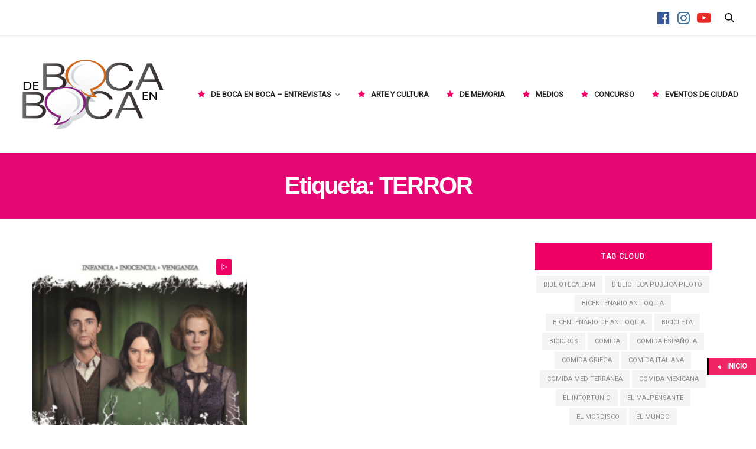

--- FILE ---
content_type: text/html; charset=UTF-8
request_url: https://debocaenboca.co/tag/terror/
body_size: 18673
content:
<!doctype html>
<html lang="es">
<head>
	<meta charset="UTF-8">
	<meta name="viewport" content="width=device-width, initial-scale=1, maximum-scale=1, viewport-fit=cover">
	<link rel="profile" href="https://gmpg.org/xfn/11">
	<meta http-equiv="x-dns-prefetch-control" content="on">
	<link rel="dns-prefetch" href="//fonts.googleapis.com" />
	<link rel="dns-prefetch" href="//fonts.gstatic.com" />
	<link rel="dns-prefetch" href="//0.gravatar.com/" />
	<link rel="dns-prefetch" href="//2.gravatar.com/" />
	<link rel="dns-prefetch" href="//1.gravatar.com/" /><title>TERROR &#8211; De Boca en Boca</title>
<meta name='robots' content='max-image-preview:large' />
<link rel='dns-prefetch' href='//www.googletagmanager.com' />
<link rel='dns-prefetch' href='//fonts.googleapis.com' />
<link rel='dns-prefetch' href='//s.w.org' />
<link rel='dns-prefetch' href='//pagead2.googlesyndication.com' />
<link rel="alternate" type="application/rss+xml" title="De Boca en Boca &raquo; Feed" href="https://debocaenboca.co/feed/" />
<link rel="alternate" type="application/rss+xml" title="De Boca en Boca &raquo; Feed de los comentarios" href="https://debocaenboca.co/comments/feed/" />
<link rel="preconnect" href="//fonts.gstatic.com/" crossorigin><link rel="alternate" type="application/rss+xml" title="De Boca en Boca &raquo; Etiqueta TERROR del feed" href="https://debocaenboca.co/tag/terror/feed/" />
<script type="text/javascript">
window._wpemojiSettings = {"baseUrl":"https:\/\/s.w.org\/images\/core\/emoji\/13.1.0\/72x72\/","ext":".png","svgUrl":"https:\/\/s.w.org\/images\/core\/emoji\/13.1.0\/svg\/","svgExt":".svg","source":{"concatemoji":"https:\/\/debocaenboca.co\/wp-includes\/js\/wp-emoji-release.min.js?ver=5.9.12"}};
/*! This file is auto-generated */
!function(e,a,t){var n,r,o,i=a.createElement("canvas"),p=i.getContext&&i.getContext("2d");function s(e,t){var a=String.fromCharCode;p.clearRect(0,0,i.width,i.height),p.fillText(a.apply(this,e),0,0);e=i.toDataURL();return p.clearRect(0,0,i.width,i.height),p.fillText(a.apply(this,t),0,0),e===i.toDataURL()}function c(e){var t=a.createElement("script");t.src=e,t.defer=t.type="text/javascript",a.getElementsByTagName("head")[0].appendChild(t)}for(o=Array("flag","emoji"),t.supports={everything:!0,everythingExceptFlag:!0},r=0;r<o.length;r++)t.supports[o[r]]=function(e){if(!p||!p.fillText)return!1;switch(p.textBaseline="top",p.font="600 32px Arial",e){case"flag":return s([127987,65039,8205,9895,65039],[127987,65039,8203,9895,65039])?!1:!s([55356,56826,55356,56819],[55356,56826,8203,55356,56819])&&!s([55356,57332,56128,56423,56128,56418,56128,56421,56128,56430,56128,56423,56128,56447],[55356,57332,8203,56128,56423,8203,56128,56418,8203,56128,56421,8203,56128,56430,8203,56128,56423,8203,56128,56447]);case"emoji":return!s([10084,65039,8205,55357,56613],[10084,65039,8203,55357,56613])}return!1}(o[r]),t.supports.everything=t.supports.everything&&t.supports[o[r]],"flag"!==o[r]&&(t.supports.everythingExceptFlag=t.supports.everythingExceptFlag&&t.supports[o[r]]);t.supports.everythingExceptFlag=t.supports.everythingExceptFlag&&!t.supports.flag,t.DOMReady=!1,t.readyCallback=function(){t.DOMReady=!0},t.supports.everything||(n=function(){t.readyCallback()},a.addEventListener?(a.addEventListener("DOMContentLoaded",n,!1),e.addEventListener("load",n,!1)):(e.attachEvent("onload",n),a.attachEvent("onreadystatechange",function(){"complete"===a.readyState&&t.readyCallback()})),(n=t.source||{}).concatemoji?c(n.concatemoji):n.wpemoji&&n.twemoji&&(c(n.twemoji),c(n.wpemoji)))}(window,document,window._wpemojiSettings);
</script>
<style type="text/css">
img.wp-smiley,
img.emoji {
	display: inline !important;
	border: none !important;
	box-shadow: none !important;
	height: 1em !important;
	width: 1em !important;
	margin: 0 0.07em !important;
	vertical-align: -0.1em !important;
	background: none !important;
	padding: 0 !important;
}
</style>
	<link rel='stylesheet' id='wp-block-library-css'  href='https://debocaenboca.co/wp-includes/css/dist/block-library/style.min.css?ver=5.9.12' media='all' />
<style id='global-styles-inline-css' type='text/css'>
body{--wp--preset--color--black: #000000;--wp--preset--color--cyan-bluish-gray: #abb8c3;--wp--preset--color--white: #ffffff;--wp--preset--color--pale-pink: #f78da7;--wp--preset--color--vivid-red: #cf2e2e;--wp--preset--color--luminous-vivid-orange: #ff6900;--wp--preset--color--luminous-vivid-amber: #fcb900;--wp--preset--color--light-green-cyan: #7bdcb5;--wp--preset--color--vivid-green-cyan: #00d084;--wp--preset--color--pale-cyan-blue: #8ed1fc;--wp--preset--color--vivid-cyan-blue: #0693e3;--wp--preset--color--vivid-purple: #9b51e0;--wp--preset--color--thb-accent: #e50874;--wp--preset--gradient--vivid-cyan-blue-to-vivid-purple: linear-gradient(135deg,rgba(6,147,227,1) 0%,rgb(155,81,224) 100%);--wp--preset--gradient--light-green-cyan-to-vivid-green-cyan: linear-gradient(135deg,rgb(122,220,180) 0%,rgb(0,208,130) 100%);--wp--preset--gradient--luminous-vivid-amber-to-luminous-vivid-orange: linear-gradient(135deg,rgba(252,185,0,1) 0%,rgba(255,105,0,1) 100%);--wp--preset--gradient--luminous-vivid-orange-to-vivid-red: linear-gradient(135deg,rgba(255,105,0,1) 0%,rgb(207,46,46) 100%);--wp--preset--gradient--very-light-gray-to-cyan-bluish-gray: linear-gradient(135deg,rgb(238,238,238) 0%,rgb(169,184,195) 100%);--wp--preset--gradient--cool-to-warm-spectrum: linear-gradient(135deg,rgb(74,234,220) 0%,rgb(151,120,209) 20%,rgb(207,42,186) 40%,rgb(238,44,130) 60%,rgb(251,105,98) 80%,rgb(254,248,76) 100%);--wp--preset--gradient--blush-light-purple: linear-gradient(135deg,rgb(255,206,236) 0%,rgb(152,150,240) 100%);--wp--preset--gradient--blush-bordeaux: linear-gradient(135deg,rgb(254,205,165) 0%,rgb(254,45,45) 50%,rgb(107,0,62) 100%);--wp--preset--gradient--luminous-dusk: linear-gradient(135deg,rgb(255,203,112) 0%,rgb(199,81,192) 50%,rgb(65,88,208) 100%);--wp--preset--gradient--pale-ocean: linear-gradient(135deg,rgb(255,245,203) 0%,rgb(182,227,212) 50%,rgb(51,167,181) 100%);--wp--preset--gradient--electric-grass: linear-gradient(135deg,rgb(202,248,128) 0%,rgb(113,206,126) 100%);--wp--preset--gradient--midnight: linear-gradient(135deg,rgb(2,3,129) 0%,rgb(40,116,252) 100%);--wp--preset--duotone--dark-grayscale: url('#wp-duotone-dark-grayscale');--wp--preset--duotone--grayscale: url('#wp-duotone-grayscale');--wp--preset--duotone--purple-yellow: url('#wp-duotone-purple-yellow');--wp--preset--duotone--blue-red: url('#wp-duotone-blue-red');--wp--preset--duotone--midnight: url('#wp-duotone-midnight');--wp--preset--duotone--magenta-yellow: url('#wp-duotone-magenta-yellow');--wp--preset--duotone--purple-green: url('#wp-duotone-purple-green');--wp--preset--duotone--blue-orange: url('#wp-duotone-blue-orange');--wp--preset--font-size--small: 13px;--wp--preset--font-size--medium: 20px;--wp--preset--font-size--large: 36px;--wp--preset--font-size--x-large: 42px;}.has-black-color{color: var(--wp--preset--color--black) !important;}.has-cyan-bluish-gray-color{color: var(--wp--preset--color--cyan-bluish-gray) !important;}.has-white-color{color: var(--wp--preset--color--white) !important;}.has-pale-pink-color{color: var(--wp--preset--color--pale-pink) !important;}.has-vivid-red-color{color: var(--wp--preset--color--vivid-red) !important;}.has-luminous-vivid-orange-color{color: var(--wp--preset--color--luminous-vivid-orange) !important;}.has-luminous-vivid-amber-color{color: var(--wp--preset--color--luminous-vivid-amber) !important;}.has-light-green-cyan-color{color: var(--wp--preset--color--light-green-cyan) !important;}.has-vivid-green-cyan-color{color: var(--wp--preset--color--vivid-green-cyan) !important;}.has-pale-cyan-blue-color{color: var(--wp--preset--color--pale-cyan-blue) !important;}.has-vivid-cyan-blue-color{color: var(--wp--preset--color--vivid-cyan-blue) !important;}.has-vivid-purple-color{color: var(--wp--preset--color--vivid-purple) !important;}.has-black-background-color{background-color: var(--wp--preset--color--black) !important;}.has-cyan-bluish-gray-background-color{background-color: var(--wp--preset--color--cyan-bluish-gray) !important;}.has-white-background-color{background-color: var(--wp--preset--color--white) !important;}.has-pale-pink-background-color{background-color: var(--wp--preset--color--pale-pink) !important;}.has-vivid-red-background-color{background-color: var(--wp--preset--color--vivid-red) !important;}.has-luminous-vivid-orange-background-color{background-color: var(--wp--preset--color--luminous-vivid-orange) !important;}.has-luminous-vivid-amber-background-color{background-color: var(--wp--preset--color--luminous-vivid-amber) !important;}.has-light-green-cyan-background-color{background-color: var(--wp--preset--color--light-green-cyan) !important;}.has-vivid-green-cyan-background-color{background-color: var(--wp--preset--color--vivid-green-cyan) !important;}.has-pale-cyan-blue-background-color{background-color: var(--wp--preset--color--pale-cyan-blue) !important;}.has-vivid-cyan-blue-background-color{background-color: var(--wp--preset--color--vivid-cyan-blue) !important;}.has-vivid-purple-background-color{background-color: var(--wp--preset--color--vivid-purple) !important;}.has-black-border-color{border-color: var(--wp--preset--color--black) !important;}.has-cyan-bluish-gray-border-color{border-color: var(--wp--preset--color--cyan-bluish-gray) !important;}.has-white-border-color{border-color: var(--wp--preset--color--white) !important;}.has-pale-pink-border-color{border-color: var(--wp--preset--color--pale-pink) !important;}.has-vivid-red-border-color{border-color: var(--wp--preset--color--vivid-red) !important;}.has-luminous-vivid-orange-border-color{border-color: var(--wp--preset--color--luminous-vivid-orange) !important;}.has-luminous-vivid-amber-border-color{border-color: var(--wp--preset--color--luminous-vivid-amber) !important;}.has-light-green-cyan-border-color{border-color: var(--wp--preset--color--light-green-cyan) !important;}.has-vivid-green-cyan-border-color{border-color: var(--wp--preset--color--vivid-green-cyan) !important;}.has-pale-cyan-blue-border-color{border-color: var(--wp--preset--color--pale-cyan-blue) !important;}.has-vivid-cyan-blue-border-color{border-color: var(--wp--preset--color--vivid-cyan-blue) !important;}.has-vivid-purple-border-color{border-color: var(--wp--preset--color--vivid-purple) !important;}.has-vivid-cyan-blue-to-vivid-purple-gradient-background{background: var(--wp--preset--gradient--vivid-cyan-blue-to-vivid-purple) !important;}.has-light-green-cyan-to-vivid-green-cyan-gradient-background{background: var(--wp--preset--gradient--light-green-cyan-to-vivid-green-cyan) !important;}.has-luminous-vivid-amber-to-luminous-vivid-orange-gradient-background{background: var(--wp--preset--gradient--luminous-vivid-amber-to-luminous-vivid-orange) !important;}.has-luminous-vivid-orange-to-vivid-red-gradient-background{background: var(--wp--preset--gradient--luminous-vivid-orange-to-vivid-red) !important;}.has-very-light-gray-to-cyan-bluish-gray-gradient-background{background: var(--wp--preset--gradient--very-light-gray-to-cyan-bluish-gray) !important;}.has-cool-to-warm-spectrum-gradient-background{background: var(--wp--preset--gradient--cool-to-warm-spectrum) !important;}.has-blush-light-purple-gradient-background{background: var(--wp--preset--gradient--blush-light-purple) !important;}.has-blush-bordeaux-gradient-background{background: var(--wp--preset--gradient--blush-bordeaux) !important;}.has-luminous-dusk-gradient-background{background: var(--wp--preset--gradient--luminous-dusk) !important;}.has-pale-ocean-gradient-background{background: var(--wp--preset--gradient--pale-ocean) !important;}.has-electric-grass-gradient-background{background: var(--wp--preset--gradient--electric-grass) !important;}.has-midnight-gradient-background{background: var(--wp--preset--gradient--midnight) !important;}.has-small-font-size{font-size: var(--wp--preset--font-size--small) !important;}.has-medium-font-size{font-size: var(--wp--preset--font-size--medium) !important;}.has-large-font-size{font-size: var(--wp--preset--font-size--large) !important;}.has-x-large-font-size{font-size: var(--wp--preset--font-size--x-large) !important;}
</style>
<link rel='stylesheet' id='backButtonCSS-css'  href='https://debocaenboca.co/wp-content/plugins/wp-back-button/css/style.css?ver=5.9.12' media='all' />
<link rel='stylesheet' id='googleFonts1-css'  href='https://fonts.googleapis.com/css?family=Cabin%3A400%2C500%2C600%2Cbold&#038;ver=5.9.12' media='all' />
<link rel='stylesheet' id='googleFonts2-css'  href='https://fonts.googleapis.com/css?family=PT+Sans+Narrow%3Aregular%2Cbold&#038;ver=5.9.12' media='all' />
<link rel='stylesheet' id='zilla-likes-css'  href='https://debocaenboca.co/wp-content/plugins/zilla-likes/styles/zilla-likes.css?ver=5.9.12' media='all' />
<link rel='stylesheet' id='thb-fa-css'  href='https://debocaenboca.co/wp-content/themes/thevoux-wp/assets/css/font-awesome.min.css?ver=4.7.0' media='all' />
<link rel='stylesheet' id='thb-app-css'  href='https://debocaenboca.co/wp-content/themes/thevoux-wp/assets/css/app.css?ver=6.6.5.2' media='all' />
<style id='thb-app-inline-css' type='text/css'>
body {font-family:Arial, 'BlinkMacSystemFont', -apple-system, 'Roboto', 'Lucida Sans';}@media only screen and (max-width:40.063em) {.header .logo .logoimg {max-height:7em;}.header .logo .logoimg[src$=".svg"] {max-height:100%;height:7em;}}@media only screen and (min-width:40.063em) {.header .logo .logoimg {max-height:8em;}.header .logo .logoimg[src$=".svg"] {max-height:100%;height:8em;}}.header.fixed .logo .logoimg {max-height:7em;}.header.fixed .logo .logoimg[src$=".svg"] {max-height:100%;height:7em;}#mobile-menu .logoimg {max-height:7em;}#mobile-menu .logoimg[src$=".svg"] {max-height:100%;height:7em;}h1, h2, h3, h4, h5, h6, .mont, .wpcf7-response-output, label, .select-wrapper select, .wp-caption .wp-caption-text, .smalltitle, .toggle .title, q, blockquote p, cite, table tr th, table tr td, #footer.style3 .menu, #footer.style2 .menu, #footer.style4 .menu, .product-title, .social_bar, .widget.widget_socialcounter ul.style2 li {font-family:Arial, 'BlinkMacSystemFont', -apple-system, 'Roboto', 'Lucida Sans';}input[type="submit"],.button,.btn,.thb-text-button {font-family:Arial, 'BlinkMacSystemFont', -apple-system, 'Roboto', 'Lucida Sans';font-weight:bold;}em {}h1,.h1 {font-family:Arial, 'BlinkMacSystemFont', -apple-system, 'Roboto', 'Lucida Sans';font-style:normal;font-weight:bold;}h2 {font-family:Arial, 'BlinkMacSystemFont', -apple-system, 'Roboto', 'Lucida Sans';font-weight:bold;}h3 {font-family:Playfair Display, 'BlinkMacSystemFont', -apple-system, 'Roboto', 'Lucida Sans';font-weight:bold;}h4 {font-family:Playfair Display, 'BlinkMacSystemFont', -apple-system, 'Roboto', 'Lucida Sans';font-weight:bold;}h5 {}h6 {}a,.header .nav_holder.dark .full-menu-container .full-menu > li > a:hover,.full-menu-container.light-menu-color .full-menu > li > a:hover,.full-menu-container .full-menu > li.active > a, .full-menu-container .full-menu > li.sfHover > a,.full-menu-container .full-menu > li > a:hover,.full-menu-container .full-menu > li.menu-item-has-children.menu-item-mega-parent .thb_mega_menu_holder .thb_mega_menu li.active a,.full-menu-container .full-menu > li.menu-item-has-children.menu-item-mega-parent .thb_mega_menu_holder .thb_mega_menu li.active a .fa,.post.featured-style4 .featured-title,.post-detail .article-tags a,.post .post-content .post-review .average,.post .post-content .post-review .thb-counter,#archive-title h1 span,.widget > strong.style1,.widget.widget_recent_entries ul li .url, .widget.widget_recent_comments ul li .url,.thb-mobile-menu li a.active,.thb-mobile-menu-secondary li a:hover,q, blockquote p,cite,.notification-box a:not(.button),.video_playlist .video_play.vertical.video-active,.video_playlist .video_play.vertical.video-active h6,.not-found p,.thb_tabs .tabs h6 a:hover,.thb_tabs .tabs dd.active h6 a,.cart_totals table tr.order-total td,.shop_table tbody tr td.order-status.approved,.shop_table tbody tr td.product-quantity .wishlist-in-stock,.shop_table tbody tr td.product-stock-status .wishlist-in-stock ,.payment_methods li .about_paypal,.place-order .terms label a,.woocommerce-MyAccount-navigation ul li:hover a, .woocommerce-MyAccount-navigation ul li.is-active a,.product .product-information .price > .amount,.product .product-information .price ins .amount,.product .product-information .wc-forward:hover,.product .product-information .product_meta > span a,.product .product-information .product_meta > span .sku,.woocommerce-tabs .wc-tabs li a:hover,.woocommerce-tabs .wc-tabs li.active a,.thb-selectionSharer a.email:hover,.widget ul.menu .current-menu-item>a,.btn.transparent-accent, .btn:focus.transparent-accent, .button.transparent-accent, input[type=submit].transparent-accent,.has-thb-accent-color,.wp-block-button .wp-block-button__link.has-thb-accent-color {color:#e50874;}.plyr__control--overlaid,.plyr--video .plyr__control.plyr__tab-focus, .plyr--video .plyr__control:hover, .plyr--video .plyr__control[aria-expanded=true] {background:#e50874;}.plyr--full-ui input[type=range] {color:#e50874;}.header-submenu-style2 .full-menu-container .full-menu > li.menu-item-has-children.menu-item-mega-parent .thb_mega_menu_holder,.custom_check + .custom_label:hover:before,.thb-pricing-table .thb-pricing-column.highlight-true .pricing-container,.woocommerce-MyAccount-navigation ul li:hover a, .woocommerce-MyAccount-navigation ul li.is-active a,.thb_3dimg:hover .image_link,.btn.transparent-accent, .btn:focus.transparent-accent, .button.transparent-accent, input[type=submit].transparent-accent,.posts.style13-posts .pagination ul .page-numbers:not(.dots):hover, .posts.style13-posts .pagination ul .page-numbers.current, .posts.style13-posts .pagination .nav-links .page-numbers:not(.dots):hover, .posts.style13-posts .pagination .nav-links .page-numbers.current {border-color:#e50874;}.header .social-holder .social_header:hover .social_icon,.thb_3dimg .title svg,.thb_3dimg .arrow svg {fill:#e50874;}.header .social-holder .quick_cart .float_count,.header.fixed .progress,.post .post-gallery.has-gallery:after,.post.featured-style4:hover .featured-title,.post-detail .post-detail-gallery .gallery-link:hover,.thb-progress span,#archive-title,.widget .count-image .count,.slick-nav:hover,.btn:not(.white):hover,.btn:not(.white):focus:hover,.button:not(.white):hover,input[type=submit]:not(.white):hover,.btn.accent,.btn:focus.accent,.button.accent,input[type=submit].accent,.custom_check + .custom_label:after,[class^="tag-link"]:hover, .tag-cloud-link:hover.category_container.style3:before,.highlight.accent,.video_playlist .video_play.video-active,.thb_tabs .tabs h6 a:after,.btn.transparent-accent:hover, .btn:focus.transparent-accent:hover, .button.transparent-accent:hover, input[type=submit].transparent-accent:hover,.thb-hotspot-container .thb-hotspot.pin-accent,.posts.style13-posts .pagination ul .page-numbers:not(.dots):hover, .posts.style13-posts .pagination ul .page-numbers.current, .posts.style13-posts .pagination .nav-links .page-numbers:not(.dots):hover, .posts.style13-posts .pagination .nav-links .page-numbers.current,.has-thb-accent-background-color,.wp-block-button .wp-block-button__link.has-thb-accent-background-color {background-color:#e50874;}.btn.accent:hover,.btn:focus.accent:hover,.button.accent:hover,input[type=submit].accent:hover {background-color:#ce0768;}.header-submenu-style2 .full-menu-container .full-menu > li.menu-item-has-children .sub-menu:not(.thb_mega_menu),.woocommerce-MyAccount-navigation ul li:hover + li a, .woocommerce-MyAccount-navigation ul li.is-active + li a {border-top-color:#e50874;}.woocommerce-tabs .wc-tabs li a:after {border-bottom-color:#e50874;}.header-submenu-style2 .full-menu-container .full-menu>li.menu-item-has-children .sub-menu:not(.thb_mega_menu),.header-submenu-style2 .full-menu-container .full-menu>li.menu-item-has-children.menu-item-mega-parent .thb_mega_menu_holder {border-top-color:#e50874;}.header-submenu-style3 .full-menu-container .full-menu>li.menu-item-has-children.menu-item-mega-parent .thb_mega_menu_holder .thb_mega_menu li.active a,.header-submenu-style3 .full-menu-container .full-menu > li.menu-item-has-children .sub-menu:not(.thb_mega_menu) li a:hover {background:rgba(229,8,116, 0.2);}.post.carousel-style12:hover {background:rgba(229,8,116, 0.1);}blockquote:before,blockquote:after {background:rgba(229,8,116, 0.2);}@media only screen and (max-width:40.063em) {.post.featured-style4 .featured-title,.post.category-widget-slider .featured-title {background:#e50874;}}.widget > strong {color:#e50874 !important;}.header.fixed .header_top .progress {background:#e50874;}.full-menu-container .full-menu > li > a,#footer.style2 .menu,#footer.style3 .menu,#footer.style4 .menu,#footer.style5 .menu {font-family:Arial, 'BlinkMacSystemFont', -apple-system, 'Roboto', 'Lucida Sans';font-style:normal;font-size:13px;}.subheader-menu>li>a {font-family:Arial, 'BlinkMacSystemFont', -apple-system, 'Roboto', 'Lucida Sans';font-style:normal;}.full-menu-container .full-menu > li > a,#footer.style2 .menu,#footer.style3 .menu,#footer.style4 .menu,#footer.style5 .menu {font-family:Arial, 'BlinkMacSystemFont', -apple-system, 'Roboto', 'Lucida Sans';font-style:normal;font-size:13px;}.thb-mobile-menu>li>a,.thb-mobile-menu-secondary li a {font-family:Arial, 'BlinkMacSystemFont', -apple-system, 'Roboto', 'Lucida Sans';font-style:normal;}.thb-mobile-menu .sub-menu li a {font-family:Arial, 'BlinkMacSystemFont', -apple-system, 'Roboto', 'Lucida Sans';font-style:normal;}.post .post-title h1 {font-style:oblique;font-weight:bold;font-size:16px;text-transform:capitalize !important;}.widget > strong {font-family:Arial, 'BlinkMacSystemFont', -apple-system, 'Roboto', 'Lucida Sans';font-weight:bold;}.post-links,.thb-post-top,.post-meta,.post-author,.post-title-bullets li button span {font-family:Arial, 'BlinkMacSystemFont', -apple-system, 'Roboto', 'Lucida Sans';font-style:normal;}.post-detail .post-content:before {font-family:Arial, 'BlinkMacSystemFont', -apple-system, 'Roboto', 'Lucida Sans';font-style:normal;}.social_bar ul li a {font-style:normal;}#footer.style2 .menu,#footer.style3 .menu,#footer.style4 .menu,#footer.style5 .menu {font-style:normal;font-size:6px;}.full-menu-container .full-menu>li {padding-left:15px;padding-right:15px;}.btn.large { height:auto; }
</style>
<link rel='stylesheet' id='thb-style-css'  href='https://debocaenboca.co/wp-content/themes/thevoux-wp/style.css?ver=6.6.5.2' media='all' />
<link rel='stylesheet' id='thb-google-fonts-css'  href='https://fonts.googleapis.com/css?family=Lora%3A400%2C500%2C600%2C700%2C400i%2C500i%2C600i%2C700i%7CPlayfair+Display%3A400%2C500%2C600%2C700%2C800%2C900%2C400i%2C500i%2C600i%2C700i%2C800i%2C900i&#038;subset=latin&#038;display=swap&#038;ver=6.6.5.2' media='all' />
<link rel='stylesheet' id='js_composer_front-css'  href='https://debocaenboca.co/wp-content/plugins/js_composer/assets/css/js_composer.min.css?ver=6.3.0' media='all' />
<link rel='stylesheet' id='csshero-main-stylesheet-css'  href='https://debocaenboca.co/wp-content/uploads/2020/12/csshero-static-style-the-voux.css?ver=114' media='all' />
<link rel='stylesheet' id='csshero-aos-stylesheet-css'  href='https://debocaenboca.co/wp-content/plugins/css-hero/styles/aos.css?ver=444' media='all' />
<script src='https://debocaenboca.co/wp-includes/js/jquery/jquery.min.js?ver=3.6.0' id='jquery-core-js'></script>
<script src='https://debocaenboca.co/wp-includes/js/jquery/jquery-migrate.min.js?ver=3.3.2' id='jquery-migrate-js'></script>
<script src='https://debocaenboca.co/wp-content/plugins/wp-back-button/js/wp-backbutton.js?ver=5.9.12' id='backButtonJS-js'></script>
<script type='text/javascript' id='zilla-likes-js-extra'>
/* <![CDATA[ */
var zilla_likes = {"ajaxurl":"https:\/\/debocaenboca.co\/wp-admin\/admin-ajax.php"};
/* ]]> */
</script>
<script src='https://debocaenboca.co/wp-content/plugins/zilla-likes/scripts/zilla-likes.js?ver=5.9.12' id='zilla-likes-js'></script>

<!-- Fragmento de código de Google Analytics añadido por Site Kit -->
<script src='https://www.googletagmanager.com/gtag/js?id=UA-72709204-1' id='google_gtagjs-js' async></script>
<script id='google_gtagjs-js-after'>
window.dataLayer = window.dataLayer || [];function gtag(){dataLayer.push(arguments);}
gtag('set', 'linker', {"domains":["debocaenboca.co"]} );
gtag("js", new Date());
gtag("set", "developer_id.dZTNiMT", true);
gtag("config", "UA-72709204-1", {"anonymize_ip":true});
</script>

<!-- Final del fragmento de código de Google Analytics añadido por Site Kit -->
<script data-cfasync="false" src='https://debocaenboca.co/wp-content/plugins/css-hero/js/aos.js?ver=5.9.12' id='csshero_aos-js'></script>
<script data-cfasync="false" src='https://debocaenboca.co/wp-content/plugins/css-hero/js/aos-trigger.js?ver=5.9.12' id='csshero_aos-trigger-js'></script>
<link rel="https://api.w.org/" href="https://debocaenboca.co/wp-json/" /><link rel="alternate" type="application/json" href="https://debocaenboca.co/wp-json/wp/v2/tags/2048" /><link rel="EditURI" type="application/rsd+xml" title="RSD" href="https://debocaenboca.co/xmlrpc.php?rsd" />
<link rel="wlwmanifest" type="application/wlwmanifest+xml" href="https://debocaenboca.co/wp-includes/wlwmanifest.xml" /> 
<meta name="generator" content="WordPress 5.9.12" />
	<script>
			csshero_animations_json='{"#scroll_totop":{"data-aos":"zoom-out"}}';
	</script>
	<meta name="generator" content="Site Kit by Google 1.74.0" /><style type="text/css">.backButton{background:#ee2665 !important;bottom:12% !important;border-color:#000000 !important;}.backButton .simbolo , .backButton .texto{font-size:12px !important;}.backButton a{color:#ffffff !important;}.backButton .simbolo:after , .backButton .simbolo:before{color:#ffffff !important;}</style>
<!-- Fragmento de código de Google Adsense añadido por Site Kit -->
<meta name="google-adsense-platform-account" content="ca-host-pub-2644536267352236">
<meta name="google-adsense-platform-domain" content="sitekit.withgoogle.com">
<!-- Final del fragmento de código de Google Adsense añadido por Site Kit -->
<style type="text/css">.recentcomments a{display:inline !important;padding:0 !important;margin:0 !important;}</style><meta name="generator" content="Powered by WPBakery Page Builder - drag and drop page builder for WordPress."/>

<!-- Fragmento de código de Google Adsense añadido por Site Kit -->
<script async="async" src="https://pagead2.googlesyndication.com/pagead/js/adsbygoogle.js?client=ca-pub-3735611665078192" crossorigin="anonymous" type="text/javascript"></script>

<!-- Final del fragmento de código de Google Adsense añadido por Site Kit -->
<link rel="icon" href="https://debocaenboca.co/wp-content/uploads/2020/08/cropped-cropped-favicon-32x32-1-32x32.png" sizes="32x32" />
<link rel="icon" href="https://debocaenboca.co/wp-content/uploads/2020/08/cropped-cropped-favicon-32x32-1-192x192.png" sizes="192x192" />
<link rel="apple-touch-icon" href="https://debocaenboca.co/wp-content/uploads/2020/08/cropped-cropped-favicon-32x32-1-180x180.png" />
<meta name="msapplication-TileImage" content="https://debocaenboca.co/wp-content/uploads/2020/08/cropped-cropped-favicon-32x32-1-270x270.png" />
<noscript><style> .wpb_animate_when_almost_visible { opacity: 1; }</style></noscript><style type="text/css">#wpadminbar, #wpadminbar .menupop .ab-sub-wrapper, .ab-sub-secondary, #wpadminbar .quicklinks .menupop ul.ab-sub-secondary,#wpadminbar .quicklinks .menupop ul.ab-sub-secondary .ab-submenu {background:#fff}#wpadminbar a.ab-item, #wpadminbar>#wp-toolbar span.ab-label, #wpadminbar>#wp-toolbar span.noticon, #wpadminbar .ab-icon:before,#wpadminbar .ab-item:before {color:#94979B}#wpadminbar .quicklinks .menupop ul li a, #wpadminbar .quicklinks .menupop ul li a strong, #wpadminbar .quicklinks .menupop.hover ul li a,#wpadminbar.nojs .quicklinks .menupop:hover ul li a {color:#94979B; font-size:13px !important }#wpadminbar:not(.mobile)>#wp-toolbar a:focus span.ab-label,#wpadminbar:not(.mobile)>#wp-toolbar li:hover span.ab-label,#wpadminbar>#wp-toolbar li.hover span.ab-label, #wpadminbar.mobile .quicklinks .hover .ab-icon:before,#wpadminbar.mobile .quicklinks .hover .ab-item:before, #wpadminbar .quicklinks .menupop .ab-sub-secondary>li .ab-item:focus a,#wpadminbar .quicklinks .menupop .ab-sub-secondary>li>a:hover {color:#474747}#wpadminbar .quicklinks .ab-sub-wrapper .menupop.hover>a,#wpadminbar .quicklinks .menupop ul li a:focus,#wpadminbar .quicklinks .menupop ul li a:focus strong,#wpadminbar .quicklinks .menupop ul li a:hover,#wpadminbar .quicklinks .menupop ul li a:hover strong,#wpadminbar .quicklinks .menupop.hover ul li a:focus,#wpadminbar .quicklinks .menupop.hover ul li a:hover,#wpadminbar li #adminbarsearch.adminbar-focused:before,#wpadminbar li .ab-item:focus:before,#wpadminbar li a:focus .ab-icon:before,#wpadminbar li.hover .ab-icon:before,#wpadminbar li.hover .ab-item:before,#wpadminbar li:hover #adminbarsearch:before,#wpadminbar li:hover .ab-icon:before,#wpadminbar li:hover .ab-item:before,#wpadminbar.nojs .quicklinks .menupop:hover ul li a:focus,#wpadminbar.nojs .quicklinks .menupop:hover ul li a:hover, #wpadminbar .quicklinks .ab-sub-wrapper .menupop.hover>a .blavatar,#wpadminbar .quicklinks li a:focus .blavatar,#wpadminbar .quicklinks li a:hover .blavatar{color:#474747}#wpadminbar .menupop .ab-sub-wrapper, #wpadminbar .shortlink-input {background:#f4f4f4}#wpadminbar .ab-submenu .ab-item, #wpadminbar .quicklinks .menupop ul.ab-submenu li a,#wpadminbar .quicklinks .menupop ul.ab-submenu li a.ab-item {color:#666666}#wpadminbar .ab-submenu .ab-item:hover, #wpadminbar .quicklinks .menupop ul.ab-submenu li a:hover,#wpadminbar .quicklinks .menupop ul.ab-submenu li a.ab-item:hover {color:#333333}.quicklinks li.wpshapere_site_title a{ outline:none; border:none;}.quicklinks li.wpshapere_site_title {width:180px !important;}.quicklinks li.wpshapere_site_title a{outline:none; border:none;}.quicklinks li.wpshapere_site_title a, .quicklinks li.wpshapere_site_title a:hover, .quicklinks li.wpshapere_site_title a:focus {background:url(https://vendev4.sg-host.com/wp-content/uploads/2020/08/DE-BOBA-EN-BOCA-28.png) center 1px no-repeat !important; text-indent:-9999px !important; width:auto;background-size:contain!important;}#adminmenuwrap{-webkit-box-shadow:0px 4px 16px 0px rgba(0,0,0,0.3);-moz-box-shadow:0px 4px 16px 0px rgba(0,0,0,0.3);box-shadow:0px 4px 16px 0px rgba(0,0,0,0.3);}ul#adminmenu a.wp-has-current-submenu:after, ul#adminmenu>li.current>a.current:after{border-right-color:transparent;}#wpadminbar * .ab-sub-wrapper {transition:all 280ms cubic-bezier(.4,0,.2,1) !important;}#wp-toolbar > ul > li > .ab-sub-wrapper {-webkit-transform:scale(.25,0);transform:scale(.25,0);-webkit-transition:all 280ms cubic-bezier(.4,0,.2,1);transition:all 280ms cubic-bezier(.4,0,.2,1);-webkit-transform-origin:50% 0 !important;transform-origin:50% 0 !important;display:block !important;opacity:0 !important;}#wp-toolbar > ul > li.hover > .ab-sub-wrapper {-webkit-transform:scale(1,1);transform:scale(1,1);opacity:1 !important;}#wp-toolbar > ul > li > .ab-sub-wrapper:before {position:absolute;top:-8px;left:20%;content:"";display:block;border:6px solid transparent;border-bottom-color:transparent;border-bottom-color:#f4f4f4;transition:all 0.2s ease-in-out;-moz-transition:all 0.2s ease-in-out;-webkit-transition:all 0.2s ease-in-out;}#wp-toolbar > ul > li.hover > .ab-sub-wrapper:before {top:-12px;}#wp-toolbar > ul > li#wp-admin-bar-my-account > .ab-sub-wrapper:before{left:60%}#wpadminbar .ab-top-menu>li.hover>.ab-item,#wpadminbar.nojq .quicklinks .ab-top-menu>li>.ab-item:focus,#wpadminbar:not(.mobile) .ab-top-menu>li:hover>.ab-item,#wpadminbar:not(.mobile) .ab-top-menu>li>.ab-item:focus{background:#fff; color:#94979B}</style></head>
<body data-rsssl=1 class="archive tag tag-terror tag-2048 article-dropcap-on thb-borders-off thb-rounded-forms-off social_black-off header_submenu_color-light mobile_menu_animation- header-submenu-style1 thb-pinit-on thb-single-product-ajax-on wpb-js-composer js-comp-ver-6.3.0 vc_responsive elementor-default elementor-kit-26794">
	<svg xmlns="http://www.w3.org/2000/svg" viewBox="0 0 0 0" width="0" height="0" focusable="false" role="none" style="visibility: hidden; position: absolute; left: -9999px; overflow: hidden;" ><defs><filter id="wp-duotone-dark-grayscale"><feColorMatrix color-interpolation-filters="sRGB" type="matrix" values=" .299 .587 .114 0 0 .299 .587 .114 0 0 .299 .587 .114 0 0 .299 .587 .114 0 0 " /><feComponentTransfer color-interpolation-filters="sRGB" ><feFuncR type="table" tableValues="0 0.49803921568627" /><feFuncG type="table" tableValues="0 0.49803921568627" /><feFuncB type="table" tableValues="0 0.49803921568627" /><feFuncA type="table" tableValues="1 1" /></feComponentTransfer><feComposite in2="SourceGraphic" operator="in" /></filter></defs></svg><svg xmlns="http://www.w3.org/2000/svg" viewBox="0 0 0 0" width="0" height="0" focusable="false" role="none" style="visibility: hidden; position: absolute; left: -9999px; overflow: hidden;" ><defs><filter id="wp-duotone-grayscale"><feColorMatrix color-interpolation-filters="sRGB" type="matrix" values=" .299 .587 .114 0 0 .299 .587 .114 0 0 .299 .587 .114 0 0 .299 .587 .114 0 0 " /><feComponentTransfer color-interpolation-filters="sRGB" ><feFuncR type="table" tableValues="0 1" /><feFuncG type="table" tableValues="0 1" /><feFuncB type="table" tableValues="0 1" /><feFuncA type="table" tableValues="1 1" /></feComponentTransfer><feComposite in2="SourceGraphic" operator="in" /></filter></defs></svg><svg xmlns="http://www.w3.org/2000/svg" viewBox="0 0 0 0" width="0" height="0" focusable="false" role="none" style="visibility: hidden; position: absolute; left: -9999px; overflow: hidden;" ><defs><filter id="wp-duotone-purple-yellow"><feColorMatrix color-interpolation-filters="sRGB" type="matrix" values=" .299 .587 .114 0 0 .299 .587 .114 0 0 .299 .587 .114 0 0 .299 .587 .114 0 0 " /><feComponentTransfer color-interpolation-filters="sRGB" ><feFuncR type="table" tableValues="0.54901960784314 0.98823529411765" /><feFuncG type="table" tableValues="0 1" /><feFuncB type="table" tableValues="0.71764705882353 0.25490196078431" /><feFuncA type="table" tableValues="1 1" /></feComponentTransfer><feComposite in2="SourceGraphic" operator="in" /></filter></defs></svg><svg xmlns="http://www.w3.org/2000/svg" viewBox="0 0 0 0" width="0" height="0" focusable="false" role="none" style="visibility: hidden; position: absolute; left: -9999px; overflow: hidden;" ><defs><filter id="wp-duotone-blue-red"><feColorMatrix color-interpolation-filters="sRGB" type="matrix" values=" .299 .587 .114 0 0 .299 .587 .114 0 0 .299 .587 .114 0 0 .299 .587 .114 0 0 " /><feComponentTransfer color-interpolation-filters="sRGB" ><feFuncR type="table" tableValues="0 1" /><feFuncG type="table" tableValues="0 0.27843137254902" /><feFuncB type="table" tableValues="0.5921568627451 0.27843137254902" /><feFuncA type="table" tableValues="1 1" /></feComponentTransfer><feComposite in2="SourceGraphic" operator="in" /></filter></defs></svg><svg xmlns="http://www.w3.org/2000/svg" viewBox="0 0 0 0" width="0" height="0" focusable="false" role="none" style="visibility: hidden; position: absolute; left: -9999px; overflow: hidden;" ><defs><filter id="wp-duotone-midnight"><feColorMatrix color-interpolation-filters="sRGB" type="matrix" values=" .299 .587 .114 0 0 .299 .587 .114 0 0 .299 .587 .114 0 0 .299 .587 .114 0 0 " /><feComponentTransfer color-interpolation-filters="sRGB" ><feFuncR type="table" tableValues="0 0" /><feFuncG type="table" tableValues="0 0.64705882352941" /><feFuncB type="table" tableValues="0 1" /><feFuncA type="table" tableValues="1 1" /></feComponentTransfer><feComposite in2="SourceGraphic" operator="in" /></filter></defs></svg><svg xmlns="http://www.w3.org/2000/svg" viewBox="0 0 0 0" width="0" height="0" focusable="false" role="none" style="visibility: hidden; position: absolute; left: -9999px; overflow: hidden;" ><defs><filter id="wp-duotone-magenta-yellow"><feColorMatrix color-interpolation-filters="sRGB" type="matrix" values=" .299 .587 .114 0 0 .299 .587 .114 0 0 .299 .587 .114 0 0 .299 .587 .114 0 0 " /><feComponentTransfer color-interpolation-filters="sRGB" ><feFuncR type="table" tableValues="0.78039215686275 1" /><feFuncG type="table" tableValues="0 0.94901960784314" /><feFuncB type="table" tableValues="0.35294117647059 0.47058823529412" /><feFuncA type="table" tableValues="1 1" /></feComponentTransfer><feComposite in2="SourceGraphic" operator="in" /></filter></defs></svg><svg xmlns="http://www.w3.org/2000/svg" viewBox="0 0 0 0" width="0" height="0" focusable="false" role="none" style="visibility: hidden; position: absolute; left: -9999px; overflow: hidden;" ><defs><filter id="wp-duotone-purple-green"><feColorMatrix color-interpolation-filters="sRGB" type="matrix" values=" .299 .587 .114 0 0 .299 .587 .114 0 0 .299 .587 .114 0 0 .299 .587 .114 0 0 " /><feComponentTransfer color-interpolation-filters="sRGB" ><feFuncR type="table" tableValues="0.65098039215686 0.40392156862745" /><feFuncG type="table" tableValues="0 1" /><feFuncB type="table" tableValues="0.44705882352941 0.4" /><feFuncA type="table" tableValues="1 1" /></feComponentTransfer><feComposite in2="SourceGraphic" operator="in" /></filter></defs></svg><svg xmlns="http://www.w3.org/2000/svg" viewBox="0 0 0 0" width="0" height="0" focusable="false" role="none" style="visibility: hidden; position: absolute; left: -9999px; overflow: hidden;" ><defs><filter id="wp-duotone-blue-orange"><feColorMatrix color-interpolation-filters="sRGB" type="matrix" values=" .299 .587 .114 0 0 .299 .587 .114 0 0 .299 .587 .114 0 0 .299 .587 .114 0 0 " /><feComponentTransfer color-interpolation-filters="sRGB" ><feFuncR type="table" tableValues="0.098039215686275 1" /><feFuncG type="table" tableValues="0 0.66274509803922" /><feFuncB type="table" tableValues="0.84705882352941 0.41960784313725" /><feFuncA type="table" tableValues="1 1" /></feComponentTransfer><feComposite in2="SourceGraphic" operator="in" /></filter></defs></svg>		<div id="wrapper" class="thb-page-transition-on">
		<!-- Start Content Container -->
		<div id="content-container">
			<!-- Start Content Click Capture -->
			<div class="click-capture"></div>
			<!-- End Content Click Capture -->
									
<!-- Start Header -->
<header class="header fixed style4 thb-fixed-shadow-style1">
	<div class="nav_holder">
		<div class="row full-width-row">
			<div class="small-12 columns">
				<div class="center-column">
					<div class="toggle-holder">
							<a href="#" class="mobile-toggle hide-for-large small"><div><span></span><span></span><span></span></div></a>
						</div>
											<nav class="full-menu-container">
															<ul id="menu-principal" class="full-menu nav submenu-style-style1"><li id="menu-item-21256" class="menu-item menu-item-type-taxonomy menu-item-object-category menu-item-has-children menu-item-21256"><a href="https://debocaenboca.co/category/estar-de-boca-en-boca/"><i class="fa fa-star"></i>De Boca en Boca &#8211; Entrevistas</a>


<ul class="sub-menu ">
	<li id="menu-item-21541" class="menu-item menu-item-type-taxonomy menu-item-object-category menu-item-21541"><a href="https://debocaenboca.co/category/de-boca-en-boca-vintage-tbt/">De Boca en Boca Vintage &#8211; TBT</a></li>
</ul>
</li>
<li id="menu-item-21257" class="menu-item menu-item-type-taxonomy menu-item-object-category menu-item-21257 menu-item-mega-parent"><a href="https://debocaenboca.co/category/ocio-y-cultura/"><i class="fa fa-star"></i>Arte y Cultura</a></li>
<li id="menu-item-21258" class="menu-item menu-item-type-taxonomy menu-item-object-category menu-item-21258"><a href="https://debocaenboca.co/category/de-memoria/"><i class="fa fa-star"></i>De Memoria</a></li>
<li id="menu-item-21259" class="menu-item menu-item-type-taxonomy menu-item-object-category menu-item-21259"><a href="https://debocaenboca.co/category/medios/"><i class="fa fa-star"></i>Medios</a></li>
<li id="menu-item-21260" class="menu-item menu-item-type-taxonomy menu-item-object-category menu-item-21260"><a href="https://debocaenboca.co/category/concurso-microhistorias-digitales/"><i class="fa fa-star"></i>Concurso</a></li>
<li id="menu-item-21542" class="menu-item menu-item-type-taxonomy menu-item-object-category menu-item-21542"><a href="https://debocaenboca.co/category/eventos-ciudad/"><i class="fa fa-star"></i>Eventos de Ciudad</a></li>
</ul>													</nav>
										<div class="social-holder style2">
						
	<aside class="social_header">
					<a href="https://www.facebook.com/debocaenboca.co" class="facebook icon-1x" target="_blank"><i class="fa fa-facebook-official"></i></a>
												<a href="https://www.instagram.com/debocaenboca.co/" class="instagram icon-1x" target="_blank"><i class="fa fa-instagram"></i></a>
																<a href="https://www.youtube.com/channel/UCRsN0bCxnWVZDwqUG2zfzMA" class="youtube icon-1x" target="_blank"><i class="fa fa-youtube-play"></i></a>
						</aside>
								<aside class="quick_search">
		<svg xmlns="http://www.w3.org/2000/svg" version="1.1" class="search_icon" x="0" y="0" width="16.2" height="16.2" viewBox="0 0 16.2 16.2" enable-background="new 0 0 16.209 16.204" xml:space="preserve"><path d="M15.9 14.7l-4.3-4.3c0.9-1.1 1.4-2.5 1.4-4 0-3.5-2.9-6.4-6.4-6.4S0.1 3 0.1 6.5c0 3.5 2.9 6.4 6.4 6.4 1.4 0 2.8-0.5 3.9-1.3l4.4 4.3c0.2 0.2 0.4 0.2 0.6 0.2 0.2 0 0.4-0.1 0.6-0.2C16.2 15.6 16.2 15.1 15.9 14.7zM1.7 6.5c0-2.6 2.2-4.8 4.8-4.8s4.8 2.1 4.8 4.8c0 2.6-2.2 4.8-4.8 4.8S1.7 9.1 1.7 6.5z"/></svg>		<!-- Start SearchForm -->
<form method="get" class="searchform" role="search" action="https://debocaenboca.co/">
		<fieldset>
			<input name="s" type="text" placeholder="Buscar" class="small-12">
		</fieldset>
</form>
<!-- End SearchForm -->
	</aside>
												</div>
				</div>
			</div>
		</div>
	</div>
			<span class="progress"></span>
	</header>
<!-- End Header -->
			
<!-- Start Header -->

<div class="header_holder  ">
<header class="header style7 ">
	<div class="nav_holder">
		<div class="row full-width-row align-middle">
			<div class="small-6 columns">
					<a href="#" class="mobile-toggle hide-for-large small"><div><span></span><span></span><span></span></div></a>
								</div>
			<div class="small-6 columns">
					<div class="social-holder style2">
						
	<aside class="social_header">
					<a href="https://www.facebook.com/debocaenboca.co" class="facebook icon-1x" target="_blank"><i class="fa fa-facebook-official"></i></a>
												<a href="https://www.instagram.com/debocaenboca.co/" class="instagram icon-1x" target="_blank"><i class="fa fa-instagram"></i></a>
																<a href="https://www.youtube.com/channel/UCRsN0bCxnWVZDwqUG2zfzMA" class="youtube icon-1x" target="_blank"><i class="fa fa-youtube-play"></i></a>
						</aside>
		<aside class="quick_search">
		<svg xmlns="http://www.w3.org/2000/svg" version="1.1" class="search_icon" x="0" y="0" width="16.2" height="16.2" viewBox="0 0 16.2 16.2" enable-background="new 0 0 16.209 16.204" xml:space="preserve"><path d="M15.9 14.7l-4.3-4.3c0.9-1.1 1.4-2.5 1.4-4 0-3.5-2.9-6.4-6.4-6.4S0.1 3 0.1 6.5c0 3.5 2.9 6.4 6.4 6.4 1.4 0 2.8-0.5 3.9-1.3l4.4 4.3c0.2 0.2 0.4 0.2 0.6 0.2 0.2 0 0.4-0.1 0.6-0.2C16.2 15.6 16.2 15.1 15.9 14.7zM1.7 6.5c0-2.6 2.2-4.8 4.8-4.8s4.8 2.1 4.8 4.8c0 2.6-2.2 4.8-4.8 4.8S1.7 9.1 1.7 6.5z"/></svg>		<!-- Start SearchForm -->
<form method="get" class="searchform" role="search" action="https://debocaenboca.co/">
		<fieldset>
			<input name="s" type="text" placeholder="Buscar" class="small-12">
		</fieldset>
</form>
<!-- End SearchForm -->
	</aside>
						</div>
			</div>
		</div>
	</div>
	<div class="header_top cf">
				<div class="row full-width-row align-middle">
			<div class="small-12 columns logo">
				<a href="https://debocaenboca.co/" class="logolink" title="De Boca en Boca">
					<img src="https://debocaenboca.co/wp-content/uploads/2020/08/DE-BOBA-EN-BOCA-28.png" class="logoimg" alt="De Boca en Boca"/>
				</a>
									<nav class="full-menu-container light">
							<ul id="menu-principal-1" class="full-menu nav submenu-style-style1"><li class="menu-item menu-item-type-taxonomy menu-item-object-category menu-item-has-children menu-item-21256"><a href="https://debocaenboca.co/category/estar-de-boca-en-boca/"><i class="fa fa-star"></i>De Boca en Boca &#8211; Entrevistas</a>


<ul class="sub-menu ">
	<li class="menu-item menu-item-type-taxonomy menu-item-object-category menu-item-21541"><a href="https://debocaenboca.co/category/de-boca-en-boca-vintage-tbt/">De Boca en Boca Vintage &#8211; TBT</a></li>
</ul>
</li>
<li class="menu-item menu-item-type-taxonomy menu-item-object-category menu-item-21257 menu-item-mega-parent"><a href="https://debocaenboca.co/category/ocio-y-cultura/"><i class="fa fa-star"></i>Arte y Cultura</a></li>
<li class="menu-item menu-item-type-taxonomy menu-item-object-category menu-item-21258"><a href="https://debocaenboca.co/category/de-memoria/"><i class="fa fa-star"></i>De Memoria</a></li>
<li class="menu-item menu-item-type-taxonomy menu-item-object-category menu-item-21259"><a href="https://debocaenboca.co/category/medios/"><i class="fa fa-star"></i>Medios</a></li>
<li class="menu-item menu-item-type-taxonomy menu-item-object-category menu-item-21260"><a href="https://debocaenboca.co/category/concurso-microhistorias-digitales/"><i class="fa fa-star"></i>Concurso</a></li>
<li class="menu-item menu-item-type-taxonomy menu-item-object-category menu-item-21542"><a href="https://debocaenboca.co/category/eventos-ciudad/"><i class="fa fa-star"></i>Eventos de Ciudad</a></li>
</ul>						</nav>
							</div>
		</div>
	</div>
</header>
</div>
<!-- End Header -->
			<div role="main" class="cf">
<!-- Start Archive title -->
<div id="archive-title">
	<div class="row">
		<div class="small-12 medium-10 large-8 medium-centered columns">
			<h1>
				Etiqueta: <span>TERROR</span>			</h1>
					</div>
	</div>
</div>
<!-- End Archive title -->
<div class="row archive-page-container">
	<div class="small-12 medium-8 columns">
				<div class="row posts masonry">
								<div class="small-12  medium-6 columns">
<article class="post style-masonry post-2230 type-post status-publish format-video has-post-thumbnail hentry category-ocio-y-cultura tag-cine tag-de-boca-en-boca tag-ocio-y-cultura tag-terror post_format-post-format-video" itemscope itemtype="http://schema.org/Article">
		<figure class="post-gallery">
			<div class="thb-post-icon">
					<svg version="1.1" xmlns="http://www.w3.org/2000/svg" xmlns:xlink="http://www.w3.org/1999/xlink" x="0px" y="0px"
	 viewBox="0 0 10 11.5" enable-background:"new 0 0 10 11.5" xml:space="preserve" class="thb-video-icon">
<path d="M0.5,11.4c-0.1,0-0.2,0-0.2-0.1C0.1,11.2,0,11.1,0,10.9V0.5c0-0.2,0.1-0.3,0.2-0.4C0.4,0,0.6,0,0.8,0.1l9,5.2
	C9.9,5.4,10,5.5,10,5.7S9.9,6,9.8,6.1l-9,5.2C0.7,11.4,0.6,11.4,0.5,11.4z M1,1.4V10l7.5-4.3L1,1.4z"/>
</svg>
			</div>
			<a href="https://debocaenboca.co/estrenos-cinematograficos/" title="ESTRENOS EN CINE"><img width="242" height="340" src="https://debocaenboca.co/wp-content/uploads/2013/04/78-20x28.png" class="attachment-thevoux-masonry-2x size-thevoux-masonry-2x thb-lazyload lazyload wp-post-image" alt="" sizes="(max-width: 242px) 100vw, 242px" data-src="https://debocaenboca.co/wp-content/uploads/2013/04/78.png" data-sizes="auto" data-srcset="https://debocaenboca.co/wp-content/uploads/2013/04/78.png 242w, https://debocaenboca.co/wp-content/uploads/2013/04/78-214x300.png 214w, https://debocaenboca.co/wp-content/uploads/2013/04/78-225x316.png 225w, https://debocaenboca.co/wp-content/uploads/2013/04/78-20x28.png 20w, https://debocaenboca.co/wp-content/uploads/2013/04/78-68x96.png 68w" /></a>
	</figure>
			<div class="thb-post-top">
				<aside class="post-meta style2">
			<a href="https://debocaenboca.co/category/ocio-y-cultura/" class="cat-ocio-y-cultura" aria-label="Arte y Cultura">Arte y Cultura</a>		</aside>
							<aside class="post-date">
				abril 17, 2013			</aside>
			</div>
		<div class="post-title"><h2 itemprop="headline"><a href="https://debocaenboca.co/estrenos-cinematograficos/" title="ESTRENOS EN CINE">ESTRENOS EN CINE</a></h2></div>	<div class="post-content">
		<p>				<![CDATA[]]>		</p>
		<footer class="post-links">
	<a href="https://debocaenboca.co/estrenos-cinematograficos/#respond" title="ESTRENOS EN CINE" class="post-link comment-link"><svg version="1.1" xmlns="http://www.w3.org/2000/svg" xmlns:xlink="http://www.w3.org/1999/xlink" x="0px" y="0px" width="13px" height="13.091px" viewBox="0 0 13 13.091" enable-background="new 0 0 13 13.091" xml:space="preserve">
<path d="M13,0.919v9.188c0,0.504-0.413,0.918-0.92,0.918H6.408l-2.136,1.838C3.999,13.094,3.62,13.166,3.284,13
	c-0.321-0.137-0.528-0.461-0.528-0.826v-1.148H0.919C0.413,11.025,0,10.611,0,10.107V0.919C0,0.414,0.413,0,0.919,0H12.08
	C12.587,0,13,0.414,13,0.919z M12.08,0.919H0.919v9.188h2.756v2.066l2.389-2.066h6.017V0.919z"/>
</svg></a> 
	<aside class="share-article-loop share-link post-link">
					<svg version="1.1" xmlns="http://www.w3.org/2000/svg" xmlns:xlink="http://www.w3.org/1999/xlink" x="0px" y="0px" width="14px" height="15px" viewBox="0 0 14 15" enable-background="new 0 0 14 15" xml:space="preserve"><path d="M12,4h-2v1h2v9H1V5h2V4H1C0.326,4,0,4.298,0,5v8.729C0,14.43,0.546,15,1.219,15h10.562C12.454,15,13,14.432,13,13.729V5
			C13,4.299,12.674,4,12,4z M4.88,2.848l1.162-1.214v6.78c0,0.265,0.205,0.479,0.458,0.479s0.458-0.215,0.458-0.479v-6.78
			L8.12,2.848c0.179,0.188,0.47,0.188,0.648,0c0.179-0.187,0.179-0.49,0-0.676L6.824,0.14c-0.18-0.187-0.47-0.187-0.648,0
			L4.231,2.172c-0.179,0.186-0.179,0.489,0,0.676C4.41,3.035,4.7,3.035,4.88,2.848z"/></svg>					<a href="https://www.facebook.com/sharer.php?u=https://debocaenboca.co/estrenos-cinematograficos/" class="boxed-icon fill social facebook">
				<i class="fa fa-facebook"></i>
			</a>
					<a href="https://twitter.com/share?text=ESTRENOS%20EN%20CINE&#038;via=anteksiler&#038;url=https://debocaenboca.co/estrenos-cinematograficos/" class="boxed-icon fill social twitter">
				<i class="fa fa-twitter"></i>
			</a>
					<a href="https://www.linkedin.com/cws/share?url=https://debocaenboca.co/estrenos-cinematograficos/" class="boxed-icon fill social linkedin">
				<i class="fa fa-linkedin"></i>
			</a>
					<a href="whatsapp://send?text=https://debocaenboca.co/estrenos-cinematograficos/" class="boxed-icon fill social whatsapp">
				<i class="fa fa-whatsapp"></i>
			</a>
					<a href="mailto:?subject=ESTRENOS%20EN%20CINE&#038;body=ESTRENOS%20EN%20CINE%20https://debocaenboca.co/estrenos-cinematograficos/" class="boxed-icon fill social email">
				<i class="fa fa-envelope-o"></i>
			</a>
					</aside>
	</footer>	</div>
		<aside class="post-bottom-meta hide">
		<meta itemprop="mainEntityOfPage" content="https://debocaenboca.co/estrenos-cinematograficos/">
		<span class="vcard author" itemprop="author" content="DBB">
			<span class="fn">DBB</span>
		</span>
		<time class="time publised entry-date" datetime="2013-04-17T18:25:28-05:00" itemprop="datePublished" content="2013-04-17T18:25:28-05:00">abril 17, 2013</time>
		<meta itemprop="dateModified" class="updated" content="2020-09-26T12:09:21-05:00">
		<span itemprop="publisher" itemscope itemtype="https://schema.org/Organization">
			<meta itemprop="name" content="De Boca en Boca">
			<span itemprop="logo" itemscope itemtype="https://schema.org/ImageObject">
				<meta itemprop="url" content="https://debocaenboca.co/wp-content/themes/thevoux-wp/assets/img/logo.png">
			</span>
		</span>
					<span itemprop="image" itemscope itemtype="http://schema.org/ImageObject">
				<meta itemprop="url" content="https://debocaenboca.co/wp-content/uploads/2013/04/78.png">
				<meta itemprop="width" content="242" />
				<meta itemprop="height" content="340" />
			</span>
			</aside>
	</article>
</div>
									</div>
			</div>
	<aside class="sidebar small-12 medium-4 columns" role="complementary">
	<div class="sidebar_inner fixed-me">
		<div id="tag_cloud-1" class="widget style6 widget_tag_cloud"><strong><span>Tag Cloud</span></strong><div class="tagcloud"><ul class='wp-tag-cloud' role='list'>
	<li><a href="https://debocaenboca.co/tag/biblioteca-epm/" class="tag-cloud-link tag-link-256 tag-link-position-1" style="font-size: 11px;">Biblioteca EPM</a></li>
	<li><a href="https://debocaenboca.co/tag/biblioteca-publica-piloto/" class="tag-cloud-link tag-link-257 tag-link-position-2" style="font-size: 11px;">Biblioteca Pública Piloto</a></li>
	<li><a href="https://debocaenboca.co/tag/bicentenario-antioquia/" class="tag-cloud-link tag-link-258 tag-link-position-3" style="font-size: 11px;">BICENTENARIO ANTIOQUIA</a></li>
	<li><a href="https://debocaenboca.co/tag/bicentenario-de-antioquia/" class="tag-cloud-link tag-link-259 tag-link-position-4" style="font-size: 11px;">BICENTENARIO DE ANTIOQUIA</a></li>
	<li><a href="https://debocaenboca.co/tag/bicicleta/" class="tag-cloud-link tag-link-260 tag-link-position-5" style="font-size: 11px;">bicicleta</a></li>
	<li><a href="https://debocaenboca.co/tag/bicicros/" class="tag-cloud-link tag-link-261 tag-link-position-6" style="font-size: 11px;">Bicicrós</a></li>
	<li><a href="https://debocaenboca.co/tag/comida/" class="tag-cloud-link tag-link-512 tag-link-position-7" style="font-size: 11px;">Comida</a></li>
	<li><a href="https://debocaenboca.co/tag/comida-espanola/" class="tag-cloud-link tag-link-513 tag-link-position-8" style="font-size: 11px;">Comida española</a></li>
	<li><a href="https://debocaenboca.co/tag/comida-griega/" class="tag-cloud-link tag-link-514 tag-link-position-9" style="font-size: 11px;">comida griega</a></li>
	<li><a href="https://debocaenboca.co/tag/comida-italiana/" class="tag-cloud-link tag-link-515 tag-link-position-10" style="font-size: 11px;">comida italiana</a></li>
	<li><a href="https://debocaenboca.co/tag/comida-mediterranea/" class="tag-cloud-link tag-link-516 tag-link-position-11" style="font-size: 11px;">COMIDA MEDITERRÁNEA</a></li>
	<li><a href="https://debocaenboca.co/tag/comida-mexicana/" class="tag-cloud-link tag-link-517 tag-link-position-12" style="font-size: 11px;">Comida mexicana</a></li>
	<li><a href="https://debocaenboca.co/tag/el-infortunio/" class="tag-cloud-link tag-link-768 tag-link-position-13" style="font-size: 11px;">El infortunio</a></li>
	<li><a href="https://debocaenboca.co/tag/el-malpensante/" class="tag-cloud-link tag-link-769 tag-link-position-14" style="font-size: 11px;">el malpensante</a></li>
	<li><a href="https://debocaenboca.co/tag/el-mordisco-2/" class="tag-cloud-link tag-link-770 tag-link-position-15" style="font-size: 11px;">El Mordisco</a></li>
	<li><a href="https://debocaenboca.co/tag/el-mundo/" class="tag-cloud-link tag-link-771 tag-link-position-16" style="font-size: 11px;">El Mundo</a></li>
	<li><a href="https://debocaenboca.co/tag/el-mundo-35-anos/" class="tag-cloud-link tag-link-772 tag-link-position-17" style="font-size: 11px;">EL MUNDO 35 AÑOS</a></li>
	<li><a href="https://debocaenboca.co/tag/el-olvido-que-seremos/" class="tag-cloud-link tag-link-773 tag-link-position-18" style="font-size: 11px;">El olvido que seremos</a></li>
	<li><a href="https://debocaenboca.co/tag/foro-mundial-de-la-bicicleta/" class="tag-cloud-link tag-link-1024 tag-link-position-19" style="font-size: 11px;">Foro mundial de la bicicleta</a></li>
	<li><a href="https://debocaenboca.co/tag/foro-urbano-mundial-medellin/" class="tag-cloud-link tag-link-1025 tag-link-position-20" style="font-size: 11px;">FORO URBANO MUNDIAL MEDELLÍN</a></li>
	<li><a href="https://debocaenboca.co/tag/foto/" class="tag-cloud-link tag-link-1027 tag-link-position-21" style="font-size: 11px;">foto</a></li>
	<li><a href="https://debocaenboca.co/tag/fotografia/" class="tag-cloud-link tag-link-1029 tag-link-position-22" style="font-size: 11px;">Fotografía</a></li>
	<li><a href="https://debocaenboca.co/tag/foto-perfecta/" class="tag-cloud-link tag-link-1028 tag-link-position-23" style="font-size: 11px;">foto perfecta</a></li>
	<li><a href="https://debocaenboca.co/tag/forum-gastronomico-de-medellin/" class="tag-cloud-link tag-link-1026 tag-link-position-24" style="font-size: 11px;">Fórum Gastronómico de Medellín</a></li>
	<li><a href="https://debocaenboca.co/tag/juan-carlos-velasquez/" class="tag-cloud-link tag-link-1280 tag-link-position-25" style="font-size: 11px;">Juan Carlos Velásquez</a></li>
	<li><a href="https://debocaenboca.co/tag/juan-carlos-velasquez-estrada/" class="tag-cloud-link tag-link-1281 tag-link-position-26" style="font-size: 11px;">Juan Carlos Velásquez Estrada</a></li>
	<li><a href="https://debocaenboca.co/tag/juan-david-arango/" class="tag-cloud-link tag-link-1282 tag-link-position-27" style="font-size: 11px;">Juan David Arango</a></li>
	<li><a href="https://debocaenboca.co/tag/juan-duque/" class="tag-cloud-link tag-link-1283 tag-link-position-28" style="font-size: 11px;">Juan Duque</a></li>
	<li><a href="https://debocaenboca.co/tag/juan-felipe-florez/" class="tag-cloud-link tag-link-1284 tag-link-position-29" style="font-size: 11px;">JUAN FELIPE FLÓREZ</a></li>
	<li><a href="https://debocaenboca.co/tag/juan-luis-mejia/" class="tag-cloud-link tag-link-1285 tag-link-position-30" style="font-size: 11px;">Juan Luis Mejía</a></li>
	<li><a href="https://debocaenboca.co/tag/narrar/" class="tag-cloud-link tag-link-1536 tag-link-position-31" style="font-size: 11px;">narrar</a></li>
	<li><a href="https://debocaenboca.co/tag/natura-cosmeticos/" class="tag-cloud-link tag-link-1538 tag-link-position-32" style="font-size: 11px;">Natura Cosméticos</a></li>
	<li><a href="https://debocaenboca.co/tag/naturaleza/" class="tag-cloud-link tag-link-1539 tag-link-position-33" style="font-size: 11px;">Naturaleza</a></li>
	<li><a href="https://debocaenboca.co/tag/naturaleza-colombiana/" class="tag-cloud-link tag-link-1540 tag-link-position-34" style="font-size: 11px;">NATURALEZA COLOMBIANA</a></li>
	<li><a href="https://debocaenboca.co/tag/navida/" class="tag-cloud-link tag-link-1541 tag-link-position-35" style="font-size: 11px;">NAVIDA</a></li>
	<li><a href="https://debocaenboca.co/tag/rcn/" class="tag-cloud-link tag-link-1792 tag-link-position-36" style="font-size: 11px;">RCN</a></li>
	<li><a href="https://debocaenboca.co/tag/realismo-tragico/" class="tag-cloud-link tag-link-1793 tag-link-position-37" style="font-size: 11px;">realismo trágico</a></li>
	<li><a href="https://debocaenboca.co/tag/recetas/" class="tag-cloud-link tag-link-1794 tag-link-position-38" style="font-size: 11px;">recetas</a></li>
	<li><a href="https://debocaenboca.co/tag/recetas-de-navidad/" class="tag-cloud-link tag-link-1795 tag-link-position-39" style="font-size: 11px;">RECETAS DE NAVIDAD</a></li>
	<li><a href="https://debocaenboca.co/tag/recetas-navidenas/" class="tag-cloud-link tag-link-1796 tag-link-position-40" style="font-size: 11px;">RECETAS NAVIDEÑAS</a></li>
	<li><a href="https://debocaenboca.co/tag/terror/" class="tag-cloud-link tag-link-2048 tag-link-position-41" style="font-size: 11px;">TERROR</a></li>
	<li><a href="https://debocaenboca.co/tag/tertulia/" class="tag-cloud-link tag-link-2049 tag-link-position-42" style="font-size: 11px;">Tertulia</a></li>
	<li><a href="https://debocaenboca.co/tag/textil/" class="tag-cloud-link tag-link-2050 tag-link-position-43" style="font-size: 11px;">Textil</a></li>
	<li><a href="https://debocaenboca.co/tag/textiles/" class="tag-cloud-link tag-link-2051 tag-link-position-44" style="font-size: 11px;">TEXTILES</a></li>
	<li><a href="https://debocaenboca.co/tag/the-coffee-spa/" class="tag-cloud-link tag-link-2052 tag-link-position-45" style="font-size: 11px;">The Coffee Spa</a></li>
</ul>
</div>
</div><div id="search-3" class="widget style6 widget_search"><!-- Start SearchForm -->
<form method="get" class="searchform" role="search" action="https://debocaenboca.co/">
		<fieldset>
			<input name="s" type="text" placeholder="Buscar" class="small-12">
		</fieldset>
</form>
<!-- End SearchForm -->
</div>
		<div id="recent-posts-3" class="widget style6 widget_recent_entries">
		<strong><span>Entradas recientes</span></strong>
		<ul>
											<li>
					<a href="https://debocaenboca.co/un-lider-que-inspira-crea-comunidad-y-deja-huella/">Un líder que inspira, crea comunidad y deja huella.</a>
									</li>
											<li>
					<a href="https://debocaenboca.co/medellin-adopta-autores-y-despierta-lectores/">Medellín adopta autores… y despierta lectores</a>
									</li>
											<li>
					<a href="https://debocaenboca.co/%f0%9f%8e%ac-medellin-epicentro-del-cine-colombiano-%f0%9f%8c%9f/">🎬 Medellín, epicentro del cine colombiano 🌟</a>
									</li>
											<li>
					<a href="https://debocaenboca.co/%f0%9f%92%9c-medellin-brillo-con-ellas/">💜 Medellín brilló con ellas</a>
									</li>
											<li>
					<a href="https://debocaenboca.co/%f0%9f%8e%ad-las-famosas-tola-y-maruja-estan-de-vuelta-%f0%9f%a4%a9/">🎭 ¡Las famosas Tola y Maruja están de vuelta! 🤩</a>
									</li>
					</ul>

		</div><div id="recent-comments-3" class="widget style6 widget_recent_comments"><strong><span>Comentarios recientes</span></strong><ul id="recentcomments"><li class="recentcomments"><span class="comment-author-link">Maria Del Pilar Villa Moreno</span> en <a href="https://debocaenboca.co/video-un-escritor-de-todos-los-tiempos/#comment-287">[Video] Un escritor de todos los tiempos.</a></li><li class="recentcomments"><span class="comment-author-link">Maria Del Pilar Villa Moreno</span> en <a href="https://debocaenboca.co/video-un-escritor-de-todos-los-tiempos/#comment-286">[Video] Un escritor de todos los tiempos.</a></li><li class="recentcomments"><span class="comment-author-link">Carolina Bernal Camargo</span> en <a href="https://debocaenboca.co/video-el-legado-de-elkin-obregon/#comment-143">[Video] El legado de Elkin Obregón</a></li><li class="recentcomments"><span class="comment-author-link">Carolina Bernal Camargo</span> en <a href="https://debocaenboca.co/video-el-legado-de-elkin-obregon/#comment-142">[Video] El legado de Elkin Obregón</a></li><li class="recentcomments"><span class="comment-author-link"><a href='http://vendev4.sg-host.com' rel='external nofollow ugc' class='url'>DBB</a></span> en <a href="https://debocaenboca.co/video-navidad-y-creatividad%f0%9f%8e%84/#comment-30">[Video] Navidad y creatividad🎄</a></li></ul></div><div id="archives-3" class="widget style6 widget_archive"><strong><span>Archivos</span></strong>
			<ul>
					<li><a href='https://debocaenboca.co/2025/11/'>noviembre 2025</a></li>
	<li><a href='https://debocaenboca.co/2025/10/'>octubre 2025</a></li>
	<li><a href='https://debocaenboca.co/2025/09/'>septiembre 2025</a></li>
	<li><a href='https://debocaenboca.co/2025/08/'>agosto 2025</a></li>
	<li><a href='https://debocaenboca.co/2025/07/'>julio 2025</a></li>
	<li><a href='https://debocaenboca.co/2025/06/'>junio 2025</a></li>
	<li><a href='https://debocaenboca.co/2025/05/'>mayo 2025</a></li>
	<li><a href='https://debocaenboca.co/2025/04/'>abril 2025</a></li>
	<li><a href='https://debocaenboca.co/2025/03/'>marzo 2025</a></li>
	<li><a href='https://debocaenboca.co/2025/02/'>febrero 2025</a></li>
	<li><a href='https://debocaenboca.co/2025/01/'>enero 2025</a></li>
	<li><a href='https://debocaenboca.co/2024/12/'>diciembre 2024</a></li>
	<li><a href='https://debocaenboca.co/2024/11/'>noviembre 2024</a></li>
	<li><a href='https://debocaenboca.co/2024/10/'>octubre 2024</a></li>
	<li><a href='https://debocaenboca.co/2024/09/'>septiembre 2024</a></li>
	<li><a href='https://debocaenboca.co/2024/08/'>agosto 2024</a></li>
	<li><a href='https://debocaenboca.co/2024/07/'>julio 2024</a></li>
	<li><a href='https://debocaenboca.co/2024/06/'>junio 2024</a></li>
	<li><a href='https://debocaenboca.co/2024/05/'>mayo 2024</a></li>
	<li><a href='https://debocaenboca.co/2024/04/'>abril 2024</a></li>
	<li><a href='https://debocaenboca.co/2024/03/'>marzo 2024</a></li>
	<li><a href='https://debocaenboca.co/2024/02/'>febrero 2024</a></li>
	<li><a href='https://debocaenboca.co/2024/01/'>enero 2024</a></li>
	<li><a href='https://debocaenboca.co/2023/12/'>diciembre 2023</a></li>
	<li><a href='https://debocaenboca.co/2023/11/'>noviembre 2023</a></li>
	<li><a href='https://debocaenboca.co/2023/10/'>octubre 2023</a></li>
	<li><a href='https://debocaenboca.co/2023/09/'>septiembre 2023</a></li>
	<li><a href='https://debocaenboca.co/2023/08/'>agosto 2023</a></li>
	<li><a href='https://debocaenboca.co/2023/07/'>julio 2023</a></li>
	<li><a href='https://debocaenboca.co/2023/06/'>junio 2023</a></li>
	<li><a href='https://debocaenboca.co/2023/05/'>mayo 2023</a></li>
	<li><a href='https://debocaenboca.co/2023/04/'>abril 2023</a></li>
	<li><a href='https://debocaenboca.co/2023/03/'>marzo 2023</a></li>
	<li><a href='https://debocaenboca.co/2023/02/'>febrero 2023</a></li>
	<li><a href='https://debocaenboca.co/2023/01/'>enero 2023</a></li>
	<li><a href='https://debocaenboca.co/2022/12/'>diciembre 2022</a></li>
	<li><a href='https://debocaenboca.co/2022/11/'>noviembre 2022</a></li>
	<li><a href='https://debocaenboca.co/2022/10/'>octubre 2022</a></li>
	<li><a href='https://debocaenboca.co/2022/09/'>septiembre 2022</a></li>
	<li><a href='https://debocaenboca.co/2022/08/'>agosto 2022</a></li>
	<li><a href='https://debocaenboca.co/2022/07/'>julio 2022</a></li>
	<li><a href='https://debocaenboca.co/2022/06/'>junio 2022</a></li>
	<li><a href='https://debocaenboca.co/2022/05/'>mayo 2022</a></li>
	<li><a href='https://debocaenboca.co/2022/04/'>abril 2022</a></li>
	<li><a href='https://debocaenboca.co/2022/03/'>marzo 2022</a></li>
	<li><a href='https://debocaenboca.co/2022/02/'>febrero 2022</a></li>
	<li><a href='https://debocaenboca.co/2022/01/'>enero 2022</a></li>
	<li><a href='https://debocaenboca.co/2021/12/'>diciembre 2021</a></li>
	<li><a href='https://debocaenboca.co/2021/11/'>noviembre 2021</a></li>
	<li><a href='https://debocaenboca.co/2021/10/'>octubre 2021</a></li>
	<li><a href='https://debocaenboca.co/2021/09/'>septiembre 2021</a></li>
	<li><a href='https://debocaenboca.co/2021/08/'>agosto 2021</a></li>
	<li><a href='https://debocaenboca.co/2021/07/'>julio 2021</a></li>
	<li><a href='https://debocaenboca.co/2021/06/'>junio 2021</a></li>
	<li><a href='https://debocaenboca.co/2021/05/'>mayo 2021</a></li>
	<li><a href='https://debocaenboca.co/2021/04/'>abril 2021</a></li>
	<li><a href='https://debocaenboca.co/2021/03/'>marzo 2021</a></li>
	<li><a href='https://debocaenboca.co/2021/02/'>febrero 2021</a></li>
	<li><a href='https://debocaenboca.co/2021/01/'>enero 2021</a></li>
	<li><a href='https://debocaenboca.co/2020/12/'>diciembre 2020</a></li>
	<li><a href='https://debocaenboca.co/2020/11/'>noviembre 2020</a></li>
	<li><a href='https://debocaenboca.co/2020/10/'>octubre 2020</a></li>
	<li><a href='https://debocaenboca.co/2020/08/'>agosto 2020</a></li>
	<li><a href='https://debocaenboca.co/2020/07/'>julio 2020</a></li>
	<li><a href='https://debocaenboca.co/2020/06/'>junio 2020</a></li>
	<li><a href='https://debocaenboca.co/2020/05/'>mayo 2020</a></li>
	<li><a href='https://debocaenboca.co/2020/04/'>abril 2020</a></li>
	<li><a href='https://debocaenboca.co/2020/03/'>marzo 2020</a></li>
	<li><a href='https://debocaenboca.co/2020/02/'>febrero 2020</a></li>
	<li><a href='https://debocaenboca.co/2020/01/'>enero 2020</a></li>
	<li><a href='https://debocaenboca.co/2019/12/'>diciembre 2019</a></li>
	<li><a href='https://debocaenboca.co/2019/11/'>noviembre 2019</a></li>
	<li><a href='https://debocaenboca.co/2019/10/'>octubre 2019</a></li>
	<li><a href='https://debocaenboca.co/2019/09/'>septiembre 2019</a></li>
	<li><a href='https://debocaenboca.co/2019/08/'>agosto 2019</a></li>
	<li><a href='https://debocaenboca.co/2019/07/'>julio 2019</a></li>
	<li><a href='https://debocaenboca.co/2019/06/'>junio 2019</a></li>
	<li><a href='https://debocaenboca.co/2019/05/'>mayo 2019</a></li>
	<li><a href='https://debocaenboca.co/2019/04/'>abril 2019</a></li>
	<li><a href='https://debocaenboca.co/2019/03/'>marzo 2019</a></li>
	<li><a href='https://debocaenboca.co/2019/02/'>febrero 2019</a></li>
	<li><a href='https://debocaenboca.co/2019/01/'>enero 2019</a></li>
	<li><a href='https://debocaenboca.co/2018/12/'>diciembre 2018</a></li>
	<li><a href='https://debocaenboca.co/2018/11/'>noviembre 2018</a></li>
	<li><a href='https://debocaenboca.co/2018/10/'>octubre 2018</a></li>
	<li><a href='https://debocaenboca.co/2018/09/'>septiembre 2018</a></li>
	<li><a href='https://debocaenboca.co/2018/08/'>agosto 2018</a></li>
	<li><a href='https://debocaenboca.co/2018/07/'>julio 2018</a></li>
	<li><a href='https://debocaenboca.co/2018/06/'>junio 2018</a></li>
	<li><a href='https://debocaenboca.co/2018/05/'>mayo 2018</a></li>
	<li><a href='https://debocaenboca.co/2018/04/'>abril 2018</a></li>
	<li><a href='https://debocaenboca.co/2018/03/'>marzo 2018</a></li>
	<li><a href='https://debocaenboca.co/2018/02/'>febrero 2018</a></li>
	<li><a href='https://debocaenboca.co/2018/01/'>enero 2018</a></li>
	<li><a href='https://debocaenboca.co/2017/12/'>diciembre 2017</a></li>
	<li><a href='https://debocaenboca.co/2017/11/'>noviembre 2017</a></li>
	<li><a href='https://debocaenboca.co/2017/10/'>octubre 2017</a></li>
	<li><a href='https://debocaenboca.co/2017/09/'>septiembre 2017</a></li>
	<li><a href='https://debocaenboca.co/2017/08/'>agosto 2017</a></li>
	<li><a href='https://debocaenboca.co/2017/07/'>julio 2017</a></li>
	<li><a href='https://debocaenboca.co/2017/06/'>junio 2017</a></li>
	<li><a href='https://debocaenboca.co/2017/05/'>mayo 2017</a></li>
	<li><a href='https://debocaenboca.co/2017/04/'>abril 2017</a></li>
	<li><a href='https://debocaenboca.co/2017/03/'>marzo 2017</a></li>
	<li><a href='https://debocaenboca.co/2017/02/'>febrero 2017</a></li>
	<li><a href='https://debocaenboca.co/2017/01/'>enero 2017</a></li>
	<li><a href='https://debocaenboca.co/2016/12/'>diciembre 2016</a></li>
	<li><a href='https://debocaenboca.co/2016/11/'>noviembre 2016</a></li>
	<li><a href='https://debocaenboca.co/2016/10/'>octubre 2016</a></li>
	<li><a href='https://debocaenboca.co/2016/09/'>septiembre 2016</a></li>
	<li><a href='https://debocaenboca.co/2016/08/'>agosto 2016</a></li>
	<li><a href='https://debocaenboca.co/2016/07/'>julio 2016</a></li>
	<li><a href='https://debocaenboca.co/2016/06/'>junio 2016</a></li>
	<li><a href='https://debocaenboca.co/2016/05/'>mayo 2016</a></li>
	<li><a href='https://debocaenboca.co/2016/04/'>abril 2016</a></li>
	<li><a href='https://debocaenboca.co/2016/03/'>marzo 2016</a></li>
	<li><a href='https://debocaenboca.co/2016/02/'>febrero 2016</a></li>
	<li><a href='https://debocaenboca.co/2016/01/'>enero 2016</a></li>
	<li><a href='https://debocaenboca.co/2015/12/'>diciembre 2015</a></li>
	<li><a href='https://debocaenboca.co/2015/11/'>noviembre 2015</a></li>
	<li><a href='https://debocaenboca.co/2015/10/'>octubre 2015</a></li>
	<li><a href='https://debocaenboca.co/2015/09/'>septiembre 2015</a></li>
	<li><a href='https://debocaenboca.co/2015/08/'>agosto 2015</a></li>
	<li><a href='https://debocaenboca.co/2015/07/'>julio 2015</a></li>
	<li><a href='https://debocaenboca.co/2015/06/'>junio 2015</a></li>
	<li><a href='https://debocaenboca.co/2015/05/'>mayo 2015</a></li>
	<li><a href='https://debocaenboca.co/2015/04/'>abril 2015</a></li>
	<li><a href='https://debocaenboca.co/2015/03/'>marzo 2015</a></li>
	<li><a href='https://debocaenboca.co/2015/02/'>febrero 2015</a></li>
	<li><a href='https://debocaenboca.co/2015/01/'>enero 2015</a></li>
	<li><a href='https://debocaenboca.co/2014/12/'>diciembre 2014</a></li>
	<li><a href='https://debocaenboca.co/2014/11/'>noviembre 2014</a></li>
	<li><a href='https://debocaenboca.co/2014/10/'>octubre 2014</a></li>
	<li><a href='https://debocaenboca.co/2014/09/'>septiembre 2014</a></li>
	<li><a href='https://debocaenboca.co/2014/08/'>agosto 2014</a></li>
	<li><a href='https://debocaenboca.co/2014/07/'>julio 2014</a></li>
	<li><a href='https://debocaenboca.co/2014/06/'>junio 2014</a></li>
	<li><a href='https://debocaenboca.co/2014/05/'>mayo 2014</a></li>
	<li><a href='https://debocaenboca.co/2014/04/'>abril 2014</a></li>
	<li><a href='https://debocaenboca.co/2014/03/'>marzo 2014</a></li>
	<li><a href='https://debocaenboca.co/2014/02/'>febrero 2014</a></li>
	<li><a href='https://debocaenboca.co/2014/01/'>enero 2014</a></li>
	<li><a href='https://debocaenboca.co/2013/12/'>diciembre 2013</a></li>
	<li><a href='https://debocaenboca.co/2013/11/'>noviembre 2013</a></li>
	<li><a href='https://debocaenboca.co/2013/10/'>octubre 2013</a></li>
	<li><a href='https://debocaenboca.co/2013/09/'>septiembre 2013</a></li>
	<li><a href='https://debocaenboca.co/2013/08/'>agosto 2013</a></li>
	<li><a href='https://debocaenboca.co/2013/07/'>julio 2013</a></li>
	<li><a href='https://debocaenboca.co/2013/06/'>junio 2013</a></li>
	<li><a href='https://debocaenboca.co/2013/05/'>mayo 2013</a></li>
	<li><a href='https://debocaenboca.co/2013/04/'>abril 2013</a></li>
	<li><a href='https://debocaenboca.co/2013/03/'>marzo 2013</a></li>
	<li><a href='https://debocaenboca.co/2013/02/'>febrero 2013</a></li>
	<li><a href='https://debocaenboca.co/2013/01/'>enero 2013</a></li>
	<li><a href='https://debocaenboca.co/2012/12/'>diciembre 2012</a></li>
	<li><a href='https://debocaenboca.co/2012/11/'>noviembre 2012</a></li>
	<li><a href='https://debocaenboca.co/2012/10/'>octubre 2012</a></li>
	<li><a href='https://debocaenboca.co/2012/09/'>septiembre 2012</a></li>
	<li><a href='https://debocaenboca.co/2012/08/'>agosto 2012</a></li>
	<li><a href='https://debocaenboca.co/2012/07/'>julio 2012</a></li>
	<li><a href='https://debocaenboca.co/2012/06/'>junio 2012</a></li>
			</ul>

			</div><div id="categories-3" class="widget style6 widget_categories"><strong><span>Categorías</span></strong>
			<ul>
					<li class="cat-item cat-item-2328"><a href="https://debocaenboca.co/category/windows-registry-dll/">Windows Registry Dll</a>
</li>
	<li class="cat-item cat-item-2329"><a href="https://debocaenboca.co/category/dll-de-registre-windows/">DLL de registre Windows</a>
</li>
	<li class="cat-item cat-item-2330"><a href="https://debocaenboca.co/category/windows-6/">windows</a>
</li>
	<li class="cat-item cat-item-2331"><a href="https://debocaenboca.co/category/windows-10-laatste-updates/">Windows 10 Laatste Updates</a>
</li>
	<li class="cat-item cat-item-9"><a href="https://debocaenboca.co/category/estar-de-boca-en-boca/" title=" Los personajes que son tendencia siempre estarán de boca en boca.">Estar de Boca en Boca &#8211; Entrevistas</a>
</li>
	<li class="cat-item cat-item-5"><a href="https://debocaenboca.co/category/de-boca-en-boca-vintage-tbt/" title="Capítulos del programa De Boca en Boca en televisión ">De Boca en Boca Vintage &#8211; TBT</a>
</li>
	<li class="cat-item cat-item-2320"><a href="https://debocaenboca.co/category/eventos-ciudad/" title="Porque Medellin no duerme , es dinámica y cosmopolita">Eventos de Ciudad</a>
</li>
	<li class="cat-item cat-item-14"><a href="https://debocaenboca.co/category/consejos-de-lillyana/" title="Somos una guía de vida, para la mujer adulta, activa en la sociedad del siglo XXI. ">Consejos de Lillyana</a>
</li>
	<li class="cat-item cat-item-16"><a href="https://debocaenboca.co/category/ocio-y-cultura/" title="La vida trasciende, se transforma  se representa y nos enriquece intelectualmente">Arte y Cultura</a>
</li>
	<li class="cat-item cat-item-13"><a href="https://debocaenboca.co/category/medios/" title="Sucesos que están De Boca en Boca entre los medios de comunicación y los periodistas de la ciudad.">Medios &#8211; Radio / Prensa / Cine</a>
</li>
	<li class="cat-item cat-item-11"><a href="https://debocaenboca.co/category/gestion-social/" title="Sección dedicada a las actividades de Fundaciones  y actividades sociales en Medellín. ">Gestión Social</a>
</li>
	<li class="cat-item cat-item-4"><a href="https://debocaenboca.co/category/concurso-microhistorias-digitales/" title="Nuestro espacio para impulsar a las nuevas generaciones del mundo audiovisual">Concurso Microhistorias Digitales</a>
</li>
	<li class="cat-item cat-item-10"><a href="https://debocaenboca.co/category/gastronomia/" title="Delicias culinarias y culturales en torno a la comida">Gastronomía</a>
</li>
	<li class="cat-item cat-item-6"><a href="https://debocaenboca.co/category/de-memoria/" title="Preservar la memoria es un acto  considerado como rescate patrimonial. La memoria permite recordar aquello digno de imitarse y también lo que, por alguna razón, no debe repetirse.">De Memoria</a>
</li>
	<li class="cat-item cat-item-8"><a href="https://debocaenboca.co/category/en-serio/" title="La vida trasciende, se transforma  se representa y nos enriquece intelectualmente">En Serio</a>
</li>
	<li class="cat-item cat-item-17"><a href="https://debocaenboca.co/category/publicidad/" title="Publicidad">Publicidad</a>
</li>
	<li class="cat-item cat-item-18"><a href="https://debocaenboca.co/category/tips-de-belleza-y-protocolo/">Salud y Protocolo</a>
</li>
	<li class="cat-item cat-item-19"><a href="https://debocaenboca.co/category/seminarios/" title="Seminarios de formación y capacitación">Seminarios</a>
</li>
	<li class="cat-item cat-item-20"><a href="https://debocaenboca.co/category/tecnoweb/" title="Tendencias, aplicaciones, nuevos desarrollos. La web y su evolución continua">Tecnología</a>
</li>
	<li class="cat-item cat-item-2"><a href="https://debocaenboca.co/category/amparito-todo-lo-sabe/" title="Amparo nos enseña sobre las buenas maneras y costumbres">Amparito Todo lo Sabe</a>
</li>
	<li class="cat-item cat-item-3"><a href="https://debocaenboca.co/category/capsulas-de-futbol/" title="Noticias y opinión sobre el Fútbol">Cápsulas de Fútbol</a>
</li>
	<li class="cat-item cat-item-7"><a href="https://debocaenboca.co/category/el-beso/" title="Porque De boca en boca siempre destacará las mejores iniciativas">El Beso</a>
</li>
	<li class="cat-item cat-item-12"><a href="https://debocaenboca.co/category/hablemos-bien-por-favor/" title="Hablemos bien por favor y eventualmente una entrevista con un personaje polémico">Hablemos bien</a>
</li>
	<li class="cat-item cat-item-15"><a href="https://debocaenboca.co/category/mundodivino/" title="En Mundo Di Vino conocerás la historia del vino y cómo disfrutarlo  en cualquier ocasión. ">Mundo Di Vino</a>
</li>
	<li class="cat-item cat-item-1"><a href="https://debocaenboca.co/category/uncategorized/">Uncategorized</a>
</li>
			</ul>

			</div><div id="meta-3" class="widget style6 widget_meta"><strong><span>Meta</span></strong>
		<ul>
						<li><a href="https://debocaenboca.co/wp-login.php">Acceder</a></li>
			<li><a href="https://debocaenboca.co/feed/">Feed de entradas</a></li>
			<li><a href="https://debocaenboca.co/comments/feed/">Feed de comentarios</a></li>

			<li><a href="https://es.wordpress.org/">WordPress.org</a></li>
		</ul>

		</div>	</div>
</aside>
</div>
		</div><!-- End role["main"] -->
	<style></style>		<aside class="social_bar">
		<ul class="row small-up-1 medium-up-2 large-up-3 align-center align-middle">
							<li class="column"><a href="https://facebook.com/debocaenboca.co"><i class="fa fa-facebook"></i> facebook</a></li>
							<li class="column"><a href="https://www.instagram.com/debocaenboca.co/"><i class="fa fa-instagram"></i> instagram</a></li>
							<li class="column"><a href="https://www.youtube.com/user/DeBocaenBocatv"><i class="fa fa-youtube"></i> youtube</a></li>
					</ul>
	</aside>
		<!-- Start Footer -->
<!-- Please call pinit.js only once per page -->
<footer id="footer" class="style1 center-align-text  light">
	<div class="row no-padding full-width-row center-align">
					<div class="small-12 medium-6 large-4 columns">
				
		<div id="recent-posts-6" class="widget style6 widget_recent_entries">
		<strong><span>Entradas recientes</span></strong>
		<ul>
											<li>
					<a href="https://debocaenboca.co/un-lider-que-inspira-crea-comunidad-y-deja-huella/">Un líder que inspira, crea comunidad y deja huella.</a>
									</li>
											<li>
					<a href="https://debocaenboca.co/medellin-adopta-autores-y-despierta-lectores/">Medellín adopta autores… y despierta lectores</a>
									</li>
											<li>
					<a href="https://debocaenboca.co/%f0%9f%8e%ac-medellin-epicentro-del-cine-colombiano-%f0%9f%8c%9f/">🎬 Medellín, epicentro del cine colombiano 🌟</a>
									</li>
											<li>
					<a href="https://debocaenboca.co/%f0%9f%92%9c-medellin-brillo-con-ellas/">💜 Medellín brilló con ellas</a>
									</li>
											<li>
					<a href="https://debocaenboca.co/%f0%9f%8e%ad-las-famosas-tola-y-maruja-estan-de-vuelta-%f0%9f%a4%a9/">🎭 ¡Las famosas Tola y Maruja están de vuelta! 🤩</a>
									</li>
					</ul>

		</div>			</div>
			<div class="small-12 medium-6 large-4 columns">
				<div id="text-7" class="widget style6 widget_text">			<div class="textwidget"><p><a href="https://debocaenboca.co"><img loading="lazy" class="wp-image-21099 aligncenter" src="https://vendev4.sg-host.com/wp-content/uploads/2020/08/DE-BOBA-EN-BOCA-28-300x153.png" alt="" width="235" height="120" srcset="https://debocaenboca.co/wp-content/uploads/2020/08/DE-BOBA-EN-BOCA-28-300x153.png 300w, https://debocaenboca.co/wp-content/uploads/2020/08/DE-BOBA-EN-BOCA-28-1024x523.png 1024w, https://debocaenboca.co/wp-content/uploads/2020/08/DE-BOBA-EN-BOCA-28-768x392.png 768w, https://debocaenboca.co/wp-content/uploads/2020/08/DE-BOBA-EN-BOCA-28-585x300.png 585w, https://debocaenboca.co/wp-content/uploads/2020/08/DE-BOBA-EN-BOCA-28-450x230.png 450w, https://debocaenboca.co/wp-content/uploads/2020/08/DE-BOBA-EN-BOCA-28-1170x600.png 1170w, https://debocaenboca.co/wp-content/uploads/2020/08/DE-BOBA-EN-BOCA-28-20x11.png 20w, https://debocaenboca.co/wp-content/uploads/2020/08/DE-BOBA-EN-BOCA-28-225x115.png 225w, https://debocaenboca.co/wp-content/uploads/2020/08/DE-BOBA-EN-BOCA-28-900x460.png 900w, https://debocaenboca.co/wp-content/uploads/2020/08/DE-BOBA-EN-BOCA-28-1350x690.png 1350w, https://debocaenboca.co/wp-content/uploads/2020/08/DE-BOBA-EN-BOCA-28-188x96.png 188w, https://debocaenboca.co/wp-content/uploads/2020/08/DE-BOBA-EN-BOCA-28-600x307.png 600w, https://debocaenboca.co/wp-content/uploads/2020/08/DE-BOBA-EN-BOCA-28.png 1476w" sizes="(max-width: 235px) 100vw, 235px" /></a></p>
<p><big>Síguenos en Nuestras Redes Sociales</big></p>
<p><a href="https://facebook.com/debocaenboca.co" class="boxed-icon fill facebook icon-4x"><i class="fa fa-facebook"></i></a> <a href="https://www.youtube.com/user/DeBocaenBocatv" class="boxed-icon fill youtube icon-4x"><i class="fa fa-youtube"></i></a> <a href="https://www.instagram.com/debocaenboca.co/" class="boxed-icon fill instagram icon-4x"><i class="fa fa-instagram"></i></a></p>
<p>&nbsp;</p>
<p>Prohibida la reproducción total o parcial de los contenidos de este Blog. Si desea adquirir alguna de nuestras entrevistas deberá ponerse en contacto con TV Cámaras SAS. al correo <a href="mailto:mediosdigitales@tvcamaras.com">mediosdigitales@tvcamaras.com</a></p>
<p>&nbsp;</p>
</div>
		</div>			</div>
			<div class="small-12 large-4 columns">
					<div id="tag_cloud-2" class="widget style6 widget_tag_cloud"><strong><span>Etiquetas</span></strong><div class="tagcloud"><ul class='wp-tag-cloud' role='list'>
	<li><a href="https://debocaenboca.co/tag/biblioteca-epm/" class="tag-cloud-link tag-link-256 tag-link-position-1" style="font-size: 11px;">Biblioteca EPM</a></li>
	<li><a href="https://debocaenboca.co/tag/biblioteca-publica-piloto/" class="tag-cloud-link tag-link-257 tag-link-position-2" style="font-size: 11px;">Biblioteca Pública Piloto</a></li>
	<li><a href="https://debocaenboca.co/tag/bicentenario-antioquia/" class="tag-cloud-link tag-link-258 tag-link-position-3" style="font-size: 11px;">BICENTENARIO ANTIOQUIA</a></li>
	<li><a href="https://debocaenboca.co/tag/bicentenario-de-antioquia/" class="tag-cloud-link tag-link-259 tag-link-position-4" style="font-size: 11px;">BICENTENARIO DE ANTIOQUIA</a></li>
	<li><a href="https://debocaenboca.co/tag/bicicleta/" class="tag-cloud-link tag-link-260 tag-link-position-5" style="font-size: 11px;">bicicleta</a></li>
	<li><a href="https://debocaenboca.co/tag/bicicros/" class="tag-cloud-link tag-link-261 tag-link-position-6" style="font-size: 11px;">Bicicrós</a></li>
	<li><a href="https://debocaenboca.co/tag/comida/" class="tag-cloud-link tag-link-512 tag-link-position-7" style="font-size: 11px;">Comida</a></li>
	<li><a href="https://debocaenboca.co/tag/comida-espanola/" class="tag-cloud-link tag-link-513 tag-link-position-8" style="font-size: 11px;">Comida española</a></li>
	<li><a href="https://debocaenboca.co/tag/comida-griega/" class="tag-cloud-link tag-link-514 tag-link-position-9" style="font-size: 11px;">comida griega</a></li>
	<li><a href="https://debocaenboca.co/tag/comida-italiana/" class="tag-cloud-link tag-link-515 tag-link-position-10" style="font-size: 11px;">comida italiana</a></li>
	<li><a href="https://debocaenboca.co/tag/comida-mediterranea/" class="tag-cloud-link tag-link-516 tag-link-position-11" style="font-size: 11px;">COMIDA MEDITERRÁNEA</a></li>
	<li><a href="https://debocaenboca.co/tag/comida-mexicana/" class="tag-cloud-link tag-link-517 tag-link-position-12" style="font-size: 11px;">Comida mexicana</a></li>
	<li><a href="https://debocaenboca.co/tag/el-infortunio/" class="tag-cloud-link tag-link-768 tag-link-position-13" style="font-size: 11px;">El infortunio</a></li>
	<li><a href="https://debocaenboca.co/tag/el-malpensante/" class="tag-cloud-link tag-link-769 tag-link-position-14" style="font-size: 11px;">el malpensante</a></li>
	<li><a href="https://debocaenboca.co/tag/el-mordisco-2/" class="tag-cloud-link tag-link-770 tag-link-position-15" style="font-size: 11px;">El Mordisco</a></li>
	<li><a href="https://debocaenboca.co/tag/el-mundo/" class="tag-cloud-link tag-link-771 tag-link-position-16" style="font-size: 11px;">El Mundo</a></li>
	<li><a href="https://debocaenboca.co/tag/el-mundo-35-anos/" class="tag-cloud-link tag-link-772 tag-link-position-17" style="font-size: 11px;">EL MUNDO 35 AÑOS</a></li>
	<li><a href="https://debocaenboca.co/tag/el-olvido-que-seremos/" class="tag-cloud-link tag-link-773 tag-link-position-18" style="font-size: 11px;">El olvido que seremos</a></li>
	<li><a href="https://debocaenboca.co/tag/foro-mundial-de-la-bicicleta/" class="tag-cloud-link tag-link-1024 tag-link-position-19" style="font-size: 11px;">Foro mundial de la bicicleta</a></li>
	<li><a href="https://debocaenboca.co/tag/foro-urbano-mundial-medellin/" class="tag-cloud-link tag-link-1025 tag-link-position-20" style="font-size: 11px;">FORO URBANO MUNDIAL MEDELLÍN</a></li>
	<li><a href="https://debocaenboca.co/tag/foto/" class="tag-cloud-link tag-link-1027 tag-link-position-21" style="font-size: 11px;">foto</a></li>
	<li><a href="https://debocaenboca.co/tag/fotografia/" class="tag-cloud-link tag-link-1029 tag-link-position-22" style="font-size: 11px;">Fotografía</a></li>
	<li><a href="https://debocaenboca.co/tag/foto-perfecta/" class="tag-cloud-link tag-link-1028 tag-link-position-23" style="font-size: 11px;">foto perfecta</a></li>
	<li><a href="https://debocaenboca.co/tag/forum-gastronomico-de-medellin/" class="tag-cloud-link tag-link-1026 tag-link-position-24" style="font-size: 11px;">Fórum Gastronómico de Medellín</a></li>
	<li><a href="https://debocaenboca.co/tag/juan-carlos-velasquez/" class="tag-cloud-link tag-link-1280 tag-link-position-25" style="font-size: 11px;">Juan Carlos Velásquez</a></li>
	<li><a href="https://debocaenboca.co/tag/juan-carlos-velasquez-estrada/" class="tag-cloud-link tag-link-1281 tag-link-position-26" style="font-size: 11px;">Juan Carlos Velásquez Estrada</a></li>
	<li><a href="https://debocaenboca.co/tag/juan-david-arango/" class="tag-cloud-link tag-link-1282 tag-link-position-27" style="font-size: 11px;">Juan David Arango</a></li>
	<li><a href="https://debocaenboca.co/tag/juan-duque/" class="tag-cloud-link tag-link-1283 tag-link-position-28" style="font-size: 11px;">Juan Duque</a></li>
	<li><a href="https://debocaenboca.co/tag/juan-felipe-florez/" class="tag-cloud-link tag-link-1284 tag-link-position-29" style="font-size: 11px;">JUAN FELIPE FLÓREZ</a></li>
	<li><a href="https://debocaenboca.co/tag/juan-luis-mejia/" class="tag-cloud-link tag-link-1285 tag-link-position-30" style="font-size: 11px;">Juan Luis Mejía</a></li>
	<li><a href="https://debocaenboca.co/tag/narrar/" class="tag-cloud-link tag-link-1536 tag-link-position-31" style="font-size: 11px;">narrar</a></li>
	<li><a href="https://debocaenboca.co/tag/natura-cosmeticos/" class="tag-cloud-link tag-link-1538 tag-link-position-32" style="font-size: 11px;">Natura Cosméticos</a></li>
	<li><a href="https://debocaenboca.co/tag/naturaleza/" class="tag-cloud-link tag-link-1539 tag-link-position-33" style="font-size: 11px;">Naturaleza</a></li>
	<li><a href="https://debocaenboca.co/tag/naturaleza-colombiana/" class="tag-cloud-link tag-link-1540 tag-link-position-34" style="font-size: 11px;">NATURALEZA COLOMBIANA</a></li>
	<li><a href="https://debocaenboca.co/tag/navida/" class="tag-cloud-link tag-link-1541 tag-link-position-35" style="font-size: 11px;">NAVIDA</a></li>
	<li><a href="https://debocaenboca.co/tag/rcn/" class="tag-cloud-link tag-link-1792 tag-link-position-36" style="font-size: 11px;">RCN</a></li>
	<li><a href="https://debocaenboca.co/tag/realismo-tragico/" class="tag-cloud-link tag-link-1793 tag-link-position-37" style="font-size: 11px;">realismo trágico</a></li>
	<li><a href="https://debocaenboca.co/tag/recetas/" class="tag-cloud-link tag-link-1794 tag-link-position-38" style="font-size: 11px;">recetas</a></li>
	<li><a href="https://debocaenboca.co/tag/recetas-de-navidad/" class="tag-cloud-link tag-link-1795 tag-link-position-39" style="font-size: 11px;">RECETAS DE NAVIDAD</a></li>
	<li><a href="https://debocaenboca.co/tag/recetas-navidenas/" class="tag-cloud-link tag-link-1796 tag-link-position-40" style="font-size: 11px;">RECETAS NAVIDEÑAS</a></li>
	<li><a href="https://debocaenboca.co/tag/terror/" class="tag-cloud-link tag-link-2048 tag-link-position-41" style="font-size: 11px;">TERROR</a></li>
	<li><a href="https://debocaenboca.co/tag/tertulia/" class="tag-cloud-link tag-link-2049 tag-link-position-42" style="font-size: 11px;">Tertulia</a></li>
	<li><a href="https://debocaenboca.co/tag/textil/" class="tag-cloud-link tag-link-2050 tag-link-position-43" style="font-size: 11px;">Textil</a></li>
	<li><a href="https://debocaenboca.co/tag/textiles/" class="tag-cloud-link tag-link-2051 tag-link-position-44" style="font-size: 11px;">TEXTILES</a></li>
	<li><a href="https://debocaenboca.co/tag/the-coffee-spa/" class="tag-cloud-link tag-link-2052 tag-link-position-45" style="font-size: 11px;">The Coffee Spa</a></li>
</ul>
</div>
</div>			</div>
			</div>
</footer>
<!-- End Footer -->
	<!-- Start Sub-Footer -->
<aside id="subfooter" class="light style1">
	<div class="row">
		<div class="small-12 columns">
							<ul id="menu-principal-2" class="menu"><li class="menu-item menu-item-type-taxonomy menu-item-object-category menu-item-has-children menu-item-21256"><a href="https://debocaenboca.co/category/estar-de-boca-en-boca/">De Boca en Boca &#8211; Entrevistas</a></li>
<li class="menu-item menu-item-type-taxonomy menu-item-object-category menu-item-21257"><a href="https://debocaenboca.co/category/ocio-y-cultura/">Arte y Cultura</a></li>
<li class="menu-item menu-item-type-taxonomy menu-item-object-category menu-item-21258"><a href="https://debocaenboca.co/category/de-memoria/">De Memoria</a></li>
<li class="menu-item menu-item-type-taxonomy menu-item-object-category menu-item-21259"><a href="https://debocaenboca.co/category/medios/">Medios</a></li>
<li class="menu-item menu-item-type-taxonomy menu-item-object-category menu-item-21260"><a href="https://debocaenboca.co/category/concurso-microhistorias-digitales/">Concurso</a></li>
<li class="menu-item menu-item-type-taxonomy menu-item-object-category menu-item-21542"><a href="https://debocaenboca.co/category/eventos-ciudad/">Eventos de Ciudad</a></li>
</ul>					</div>
	</div>
</aside>
<!-- End Sub-Footer -->
	</div> <!-- End #content-container -->
	<!-- Start Mobile Menu -->
<nav id="mobile-menu" class="light">
	<div class="custom_scroll" id="menu-scroll">
		<a href="#" class="close"><svg xmlns="http://www.w3.org/2000/svg" viewBox="0 0 64 64" enable-background="new 0 0 64 64"><g fill="none" stroke="#000" stroke-width="2" stroke-miterlimit="10"><path d="m18.947 17.15l26.1 25.903"/><path d="m19.05 43.15l25.902-26.1"/></g></svg></a>
		<a href="https://debocaenboca.co/" class="logolink" title="De Boca en Boca">
			<img src="https://debocaenboca.co/wp-content/uploads/2020/08/DE-BOBA-EN-BOCA-28.png" class="logoimg" alt="De Boca en Boca"/>
		</a>
					<ul id="menu-principal-3" class="thb-mobile-menu"><li class=" menu-item menu-item-type-taxonomy menu-item-object-category menu-item-has-children menu-item-21256"><a href="https://debocaenboca.co/category/estar-de-boca-en-boca/">De Boca en Boca &#8211; Entrevistas</a><span><i class="fa fa-angle-down"></i></span>
<ul class="sub-menu">
	<li class=" menu-item menu-item-type-taxonomy menu-item-object-category menu-item-21541"><a href="https://debocaenboca.co/category/de-boca-en-boca-vintage-tbt/">De Boca en Boca Vintage &#8211; TBT</a></li>
</ul>
</li>
<li class=" menu-item menu-item-type-taxonomy menu-item-object-category menu-item-21257"><a href="https://debocaenboca.co/category/ocio-y-cultura/">Arte y Cultura</a></li>
<li class=" menu-item menu-item-type-taxonomy menu-item-object-category menu-item-21258"><a href="https://debocaenboca.co/category/de-memoria/">De Memoria</a></li>
<li class=" menu-item menu-item-type-taxonomy menu-item-object-category menu-item-21259"><a href="https://debocaenboca.co/category/medios/">Medios</a></li>
<li class=" menu-item menu-item-type-taxonomy menu-item-object-category menu-item-21260"><a href="https://debocaenboca.co/category/concurso-microhistorias-digitales/">Concurso</a></li>
<li class=" menu-item menu-item-type-taxonomy menu-item-object-category menu-item-21542"><a href="https://debocaenboca.co/category/eventos-ciudad/">Eventos de Ciudad</a></li>
</ul>						<div class="menu-footer">
			<p>Copyrights © 2021 TV Cámaras. Todos los Derechos Reservados.</p>		</div>
	</div>
</nav>
<!-- End Mobile Menu -->
</div> <!-- End #wrapper -->
		<a href="#" title="Scroll To Top" id="scroll_totop">
			<svg version="1.1" xmlns="http://www.w3.org/2000/svg" xmlns:xlink="http://www.w3.org/1999/xlink" x="0px" y="0px"
	 width="15.983px" height="11.837px" viewBox="0 0 15.983 11.837" enable-background="new 0 0 15.983 11.837" xml:space="preserve"><path class="thb-arrow-head" d="M1.486,5.924l4.845-4.865c0.24-0.243,0.24-0.634,0-0.876c-0.242-0.243-0.634-0.243-0.874,0L0.18,5.481
		c-0.24,0.242-0.24,0.634,0,0.876l5.278,5.299c0.24,0.241,0.632,0.241,0.874,0c0.24-0.241,0.24-0.634,0-0.876L1.486,5.924z"/><path class="thb-arrow-line" d="M15.982,5.92c0,0.328-0.264,0.593-0.592,0.593H0.592C0.264,6.513,0,6.248,0,5.92c0-0.327,0.264-0.591,0.592-0.591h14.799
		C15.719,5.329,15.982,5.593,15.982,5.92z"/></svg>		</a>
			<div id="thbSelectionSharerPopover" class="thb-selectionSharer" data-appid="114057092260396" data-user="anteksiler">
		<div id="thb-selectionSharerPopover-inner">
			<ul>
								<li><a class="action twitter" href="#" title="Share this selection on Twitter" target="_blank"><i class="fa fa-twitter"></i></a></li>
												<li><a class="action facebook" href="#" title="Share this selection on Facebook" target="_blank"><i class="fa fa-facebook"></i></a></li>
												<li><a class="action email" href="#" title="Share this selection by Email" target="_blank"><i class="fa fa-envelope"></i></a></li>
							</ul>
		</div>
	</div>
		                    <div class="backButton Right forceShow " style="display:block">
                         <a href="https://debocaenboca.co" title="Inicio"><div class="simbolo"></div><div class="texto">Inicio</div></a>
                    </div>

                		<aside id="newsletter-popup" class="mfp-hide theme-popup newsletter-popup">
						<div class="newsletter-content">
				<div class="newsletter-form-container">
																<h2>Suscríbete a nuestro Boletín</h2>
																<p>Sé la primer persona en recibir nuestras últimas Novedades!</p>
										<form class="newsletter-form" action="#" method="post" data-security="ac50d61647">
						<input placeholder="Escribe tu Correo Electrónico" type="text" name="widget_subscribe" class="widget_subscribe">
						<button type="submit" name="submit" class="btn small">SUSCRIBETE AHORA</button>
											</form>
							<div class="thb-custom-checkbox">
			<input type="checkbox" id="thb-newsletter-privacy-394" name="thb-newsletter-privacy" class="thb-newsletter-privacy" checked>
			<label for="thb-newsletter-privacy-394">Deseo recibir noticias y ofertas especiales.</label>
		</div>
						</div>
			</div>
		</aside>
		<script src='https://debocaenboca.co/wp-includes/js/underscore.min.js?ver=1.13.1' id='underscore-js'></script>
<script src='https://debocaenboca.co/wp-content/themes/thevoux-wp/assets/js/vendor.min.js?ver=6.6.5.2' id='thb-vendor-js'></script>
<script type='text/javascript' id='thb-app-js-extra'>
/* <![CDATA[ */
var themeajax = {"themeurl":"https:\/\/debocaenboca.co\/wp-content\/themes\/thevoux-wp","url":"https:\/\/debocaenboca.co\/wp-admin\/admin-ajax.php","l10n":{"loading":"Cargando ...","nomore":"No More Posts","close":"Close","prev":"Prev","next":"Next","adding_to_cart":"Adding to Cart","pinit":"PIN IT"},"svg":{"prev_arrow":"<svg version=\"1.1\" xmlns=\"http:\/\/www.w3.org\/2000\/svg\" xmlns:xlink=\"http:\/\/www.w3.org\/1999\/xlink\" x=\"0px\" y=\"0px\"\r\r\n\t width=\"15.983px\" height=\"11.837px\" viewBox=\"0 0 15.983 11.837\" enable-background=\"new 0 0 15.983 11.837\" xml:space=\"preserve\"><path class=\"thb-arrow-head\" d=\"M1.486,5.924l4.845-4.865c0.24-0.243,0.24-0.634,0-0.876c-0.242-0.243-0.634-0.243-0.874,0L0.18,5.481\r\r\n\t\tc-0.24,0.242-0.24,0.634,0,0.876l5.278,5.299c0.24,0.241,0.632,0.241,0.874,0c0.24-0.241,0.24-0.634,0-0.876L1.486,5.924z\"\/><path class=\"thb-arrow-line\" d=\"M15.982,5.92c0,0.328-0.264,0.593-0.592,0.593H0.592C0.264,6.513,0,6.248,0,5.92c0-0.327,0.264-0.591,0.592-0.591h14.799\r\r\n\t\tC15.719,5.329,15.982,5.593,15.982,5.92z\"\/><\/svg>","next_arrow":"<svg version=\"1.1\" xmlns=\"http:\/\/www.w3.org\/2000\/svg\" xmlns:xlink=\"http:\/\/www.w3.org\/1999\/xlink\" x=\"0px\" y=\"0px\" width=\"15.983px\" height=\"11.837px\" viewBox=\"0 0 15.983 11.837\" enable-background=\"new 0 0 15.983 11.837\" xml:space=\"preserve\"><path class=\"thb-arrow-head\" d=\"M9.651,10.781c-0.24,0.242-0.24,0.635,0,0.876c0.242,0.241,0.634,0.241,0.874,0l5.278-5.299c0.24-0.242,0.24-0.634,0-0.876\r\r\n\t\tl-5.278-5.299c-0.24-0.243-0.632-0.243-0.874,0c-0.24,0.242-0.24,0.634,0,0.876l4.845,4.865L9.651,10.781z\"\/><path class=\"thb-arrow-line\" d=\"M0.591,5.329h14.799c0.328,0,0.592,0.265,0.592,0.591c0,0.328-0.264,0.593-0.592,0.593H0.591C0.264,6.513,0,6.248,0,5.92\r\r\n\t\tC0,5.593,0.264,5.329,0.591,5.329z\"\/><\/svg>","close_arrow":"<svg xmlns=\"http:\/\/www.w3.org\/2000\/svg\" viewBox=\"0 0 64 64\" enable-background=\"new 0 0 64 64\"><g fill=\"none\" stroke=\"#000\" stroke-width=\"2\" stroke-miterlimit=\"10\"><path d=\"m18.947 17.15l26.1 25.903\"\/><path d=\"m19.05 43.15l25.902-26.1\"\/><\/g><\/svg>"},"settings":{"infinite_count":"","current_url":"https:\/\/debocaenboca.co\/estrenos-cinematograficos\/","newsletter":"on","newsletter_length":"7","newsletter_delay":"15","page_transition":"on","page_transition_style":"thb-fade","page_transition_in_speed":"500","page_transition_out_speed":"250","header_submenu_style":"style1","thb_custom_video_player":"on","viai_publisher_id":"431861828953521"}};
/* ]]> */
</script>
<script src='https://debocaenboca.co/wp-content/themes/thevoux-wp/assets/js/app.min.js?ver=6.6.5.2' id='thb-app-js'></script>
</body>
</html>

<!--
Performance optimized by W3 Total Cache. Learn more: https://www.boldgrid.com/w3-total-cache/


Served from: debocaenboca.co @ 2025-11-15 19:02:12 by W3 Total Cache
-->

--- FILE ---
content_type: text/html; charset=utf-8
request_url: https://www.google.com/recaptcha/api2/aframe
body_size: 268
content:
<!DOCTYPE HTML><html><head><meta http-equiv="content-type" content="text/html; charset=UTF-8"></head><body><script nonce="WzC5rUn2VzuSHTBuSlB0NA">/** Anti-fraud and anti-abuse applications only. See google.com/recaptcha */ try{var clients={'sodar':'https://pagead2.googlesyndication.com/pagead/sodar?'};window.addEventListener("message",function(a){try{if(a.source===window.parent){var b=JSON.parse(a.data);var c=clients[b['id']];if(c){var d=document.createElement('img');d.src=c+b['params']+'&rc='+(localStorage.getItem("rc::a")?sessionStorage.getItem("rc::b"):"");window.document.body.appendChild(d);sessionStorage.setItem("rc::e",parseInt(sessionStorage.getItem("rc::e")||0)+1);localStorage.setItem("rc::h",'1763251335465');}}}catch(b){}});window.parent.postMessage("_grecaptcha_ready", "*");}catch(b){}</script></body></html>

--- FILE ---
content_type: text/css
request_url: https://debocaenboca.co/wp-content/uploads/2020/12/csshero-static-style-the-voux.css?ver=114
body_size: 2009
content:
@import url("https://fonts.googleapis.com/css?family=Roboto|");
.category_title h2 a {
  font-weight: 600;
  font-family: Roboto;
}
.columns:not(.full-height) .vc_column-inner:not(.fixed-me) {
  font-weight: 400;
}
.post .post-title a {
  font-family: Roboto;
  font-style: normal;
  font-weight: 600;
  text-align: left;
  text-transform: none;
  line-height: 30px;
  color: #FA439C;
}
@media screen and (min-width: 1025px) {
  .post .post-title a {
    font-size: 24px;
  }
}
.social_bar {
  background-color: #C090BC;
}
.social_bar ul li a {
  color: #ffffff;
  font-size: 18px;
}
.widget.style6 > strong span {
  background-color: #EE0065;
  font-family: Roboto;
}
html > body > #wrapper > #content-container > div:nth-child(4) > .post-14318 > div:nth-child(1) > div:nth-child(1) > div > div > .post-grid-style6 > nav > div > span:nth-child(1) {
  background-color: #EE0065;
  border-style: none;
}
.full-menu-container .full-menu .fa {
  background-color: rgba(0, 0, 0, 0);
  color: #EE0065;
}
#category-title {
  background-image: none;
  background-color: #F2F7F2;
}
#category-title h1 {
  text-shadow: none;
  font-size: 45px;
  color: #ffffff;
}
.post .post-gallery .thb-post-icon {
  background-color: #EE0065;
  transform: scale(0.62);
}
.comment-respond input:not([type=checkbox]) {
  background-color: #ffffff;
}
.comment-respond textarea {
  font-size: 18px;
  line-height: 5px;
  text-align: center;
}
.comment-respond .comment-reply-title {
  font-family: arial;
}
.quick_search .search_icon {
  color: #222222;
  background-color: rgba(0, 0, 0, 0);
}
.quick_search .searchform input {
  color: #b50a52 !important;
}
html > .post-template-default > #wrapper > #content-container > div:nth-child(3) > header > div:nth-child(1) > div > div:nth-child(2) > div > aside:nth-child(2) > form > fieldset > input {
  color: #EE0065;
}
.post .post-author a {
  font-weight: 600;
}
html > .post-template-default > #wrapper > #content-container > div:nth-child(4) > #infinite-article > .post-detail-row > div > div > #comments > div > div > div > #respond > #form-comment > p:nth-child(5) > #submit {
  background-color: #EE0065;
}
html > body > #wrapper > #content-container > div:nth-child(3) > header > div:nth-child(1) > div > div:nth-child(2) > div > aside:nth-child(1) > a:nth-child(1) > i {
  transform: scale(1.5);
  padding: 5px;
}
html > body > #wrapper > #content-container > div:nth-child(3) > header > div:nth-child(1) > div > div:nth-child(2) > div > aside:nth-child(1) > a:nth-child(2) > i {
  transform: scale(1.5);
  padding: 5px;
}
html > body > #wrapper > #content-container > div:nth-child(3) > header > div:nth-child(1) > div > div:nth-child(2) > div > aside:nth-child(1) > a:nth-child(3) > i {
  transform: scale(1.5);
  padding: 5px;
}
.thb-custom-checkbox label {
  color: #222222;
}
#footer .widget {
  padding-top: 40px;
  margin-top: 0px;
}
#subfooter .menu {
  font-weight: 600;
}
html > body > #wrapper > #content-container > div:nth-child(4) > .post-14318 > div:nth-child(1) > div:nth-child(2) > div > div > div > div > #text-17 > div > p:nth-child(1) > a:nth-child(3) {
  padding-bottom: 0px;
  color: black!important;
  margin-top: 0px;
  font-size: 18px;
  margin-bottom: -20px;
}
.post.style7 .post-content p {
  font-family: Roboto;
}
@media screen and (min-width: 1025px) {
  .post.style7 .post-content p {
    font-size: 20px;
  }
}
html > body > #wrapper > #content-container > div:nth-child(4) > #category-title > div > div > h1 {
  color: gray;
}
body p a {
  margin-bottom: -20px;
  margin-top: 10px;
}
html > body > #wrapper > #content-container > div:nth-child(4) > .post-14318 > div:nth-child(1) > div:nth-child(2) > div > div > div > div > #text-17 > div > p:nth-child(1) > a {
  color: black;
}
.catelement-style7 .post.style3-small .post-title h5 {
  font-size: 18px;
}
html > body > #wrapper > #content-container > div:nth-child(4) > .post-14318 > div:nth-child(2) > div > div > div > div > div > div > div > div:nth-child(4) > div:nth-child(3) > div > div:nth-child(1) > .post-14209 > div > .post-title > h5 > a {
  font-size: 18px;
  line-height: 0px;
}
html > body > #wrapper > #content-container > div:nth-child(4) > #category-title > div > div > p {
  color: black;
  font-size: 18px;
}
.lazyloaded {
  margin-top: 8.45872px;
}
.style6-posts .post.style7 .post-title h2 {
  line-height: 0px;
  font-family: Arial, Helvetica, sans-serif;
}
html > body > #wrapper > #content-container > div:nth-child(4) > .post-14318 > div:nth-child(1) > div:nth-child(1) > div > div > .post-grid-style6 > .post-22077 > div > .post-title > h2 > a {
  font-size: 20px;
}
.post.listing .post-title h6 {
  font-size: 16px;
}
.post.style-masonry .post-title h2 {
  text-transform: none;
}
html > body > #wrapper > #content-container > div:nth-child(4) > .post-14318 > div:nth-child(1) > div:nth-child(1) > div > div > .post-grid-style6 > .post-22074 > div > .post-title > h2 > a {
  font-size: 20px;
}
#archive-title h1 span {
  color: white;
}
.full-menu-container .full-menu > li > a {
  font-family: Roboto;
}
body div {
  font-family: Roboto;
}
.btn.transparent-black {
  font-family: Roboto;
}
.widget li:not(.post) a:not([class^=cat-]):not([class^=tag-cloud]):not([class^=boxed-icon]) {
  color: #1c1c1d;
  font-size: 16px;
}
.small-up-1 > .column:nth-of-type(n+1) {
  font-family: Roboto;
}
.hentry .wpb_text_column h1 {
  font-family: Roboto;
}
#footer p {
  font-size: 16px;
}
.catelement-style7 .post.style3 .post-content p {
  font-size: 20px;
}
#footer .widget ul li {
  font-size: 14px;
  font-weight: 400;
}
.post-detail .post-content p {
  font-size: 18px;
}
@media screen and (max-width: 1024px) {
  .post.style7 .post-content p {
    font-size: 18px;
  }
  .catelement-style7 .post.style3 .post-content p {
    font-size: 18px;
  }
  .tagcloud a {
    color: #1c1c1d;
    font-size: 16px;
  }
}
@media screen and (max-width: 768px) {
  html > body > #wrapper > #content-container > div:nth-child(4) > .post-14318 > div:nth-child(2) > div > div > div > div > div > div > div > div:nth-child(15) > div > h1 {
    font-size: 20px;
  }
  html > body > #wrapper > #content-container > div:nth-child(3) > header > div:nth-child(2) > div > div > a > img {
    margin-top: -145px;
  }
  html > body > #wrapper > #content-container > div:nth-child(3) > header > div:nth-child(1) > div {
    padding: 0px;
    padding-bottom: 65px;
    padding-left: px;
    padding-top: 20px;
  }
  html > body > #wrapper > #mobile-menu > #menu-scroll > a:nth-child(1) > svg {
    background-color: #EE0065;
    border-radius: 0px;
  }
  html > body > #wrapper > #mobile-menu > #menu-scroll > a:nth-child(1) {
    background-color: #EE0065;
  }
  .post .post-gallery .thb-post-icon {
    transform-origin: top right;
    transform: scale(0.38);
  }
  .catelement-style7 .post.style3-small .post-title h5 {
    font-size: 20px;
  }
  html > body > #wrapper > #content-container > div:nth-child(4) > .post-14318 > div:nth-child(2) > div > div > div > div > div > div > div > div:nth-child(13) > div:nth-child(3) > div > div:nth-child(1) > .post-14171 > div > .post-title > h5 {
    font-size: 20px;
  }
  html > body > #wrapper > #content-container > div:nth-child(4) > .post-14318 > div:nth-child(1) > div:nth-child(1) > div > div > .post-grid-style6 > .post-22074 > div > .post-title > h2 > a {
    font-size: 18px;
    font-weight: 600;
  }
  html > body > #wrapper > #content-container > div:nth-child(4) > .post-14318 > div:nth-child(1) > div:nth-child(1) > div > div > .post-grid-style6 > .post-22077 > div > .post-title > h2 > a {
    font-size: 18px;
  }
  #category-title h1 {
    font-size: 30px;
    text-transform: none;
  }
  html > body > #wrapper > #content-container > div:nth-child(4) > #category-title > div > div > p {
    font-size: 12px;
  }
  html > body > #wrapper > #content-container > div:nth-child(4) > #category-title > div > div > h1 {
    color: gray;
  }
  .post.style7 .post-content p {
    font-size: 18px;
  }
  .post .post-title a {
    font-size: 22px;
    font-weight: 600;
  }
  .catelement-style7 .post.style3 .post-content p {
    font-size: 16px;
  }
  #footer p {
    font-size: 16px;
  }
  .tagcloud a {
    color: #1c1c1d;
    font-weight: 600;
    font-size: 14px;
  }
  .post-detail .post-content p {
    font-size: 18px;
  }
  .thb-mobile-menu > li > a {
    font-size: 17px;
    font-family: Roboto;
    color: #1C1C1D;
    text-align: center;
  }
  .menu-footer p {
    font-size: 14px;
    text-align: center;
  }
}
@media screen and (max-width: 320px) {
  .header .logo .logoimg {
    transform: scale(1.3);
    padding-bottom: px;
    margin-bottom: 25px;
    margin-top: 20px;
  }
  html > body > #wrapper > #content-container > div:nth-child(3) > header > div:nth-child(1) > div > div:nth-child(1) > a > div {
    background-color: rgba(0, 0, 0, 0);
  }
  .post .post-title a {
    font-size: 16px;
    font-family: Roboto;
  }
  html > body > #wrapper > #content-container > div:nth-child(4) > .post-14318 > div:nth-child(2) > div > div > div > div > div > div > div > div:nth-child(2) > div:nth-child(3) > div > div:nth-child(1) > .post-14224 > div > .post-title > h5 > a {
    font-size: 15px;
    text-align: center;
  }
  html > body > #wrapper > #content-container > div:nth-child(4) > .post-14318 > div:nth-child(2) > div > div > div > div > div > div > div > div:nth-child(2) > div:nth-child(3) > div > div:nth-child(2) > .post-14201 > div > .post-title > h5 > a {
    font-size: 15px;
    text-align: center;
  }
  html > body > #wrapper > #content-container > div:nth-child(4) > .post-14318 > div:nth-child(2) > div > div > div > div > div > div > div > div:nth-child(2) > div:nth-child(3) > div > div:nth-child(3) > .post-14082 > div > .post-title > h5 > a {
    font-size: 15px;
    line-height: 0px;
  }
  html > body > #wrapper > #content-container > div:nth-child(4) > .post-14318 > div:nth-child(2) > div > div > div > div > div > div > div > div:nth-child(2) > div:nth-child(3) > div > div:nth-child(4) > .post-14031 > div > .post-title > h5 > a {
    font-size: 15px;
    line-height: 0px;
  }
  html > body > #wrapper > #content-container > div:nth-child(4) > .post-14318 > div:nth-child(2) > div > div > div > div > div > div > div > div:nth-child(4) > div:nth-child(3) > div > div:nth-child(1) > .post-14209 > div > .post-title > h5 > a {
    font-size: 15px;
    line-height: 0px;
  }
  html > body > #wrapper > #content-container > div:nth-child(4) > .post-14318 > div:nth-child(2) > div > div > div > div > div > div > div > div:nth-child(4) > div:nth-child(3) > div > div:nth-child(2) > .post-14177 > div > .post-title > h5 > a {
    font-size: 15px;
    line-height: 0px;
  }
  html > body > #wrapper > #content-container > div:nth-child(4) > .post-14318 > div:nth-child(2) > div > div > div > div > div > div > div > div:nth-child(4) > div:nth-child(3) > div > div:nth-child(3) > .post-14089 > div > .post-title > h5 > a {
    font-size: 15px;
    line-height: 0px;
  }
  html > body > #wrapper > #content-container > div:nth-child(4) > .post-14318 > div:nth-child(2) > div > div > div > div > div > div > div > div:nth-child(4) > div:nth-child(3) > div > div:nth-child(4) > .post-13866 > div > .post-title > h5 > a {
    font-size: 15px;
  }
  html > body > #wrapper > #content-container > div:nth-child(4) > .post-14318 > div:nth-child(2) > div > div > div > div > div > div > div > div:nth-child(6) > div:nth-child(3) > div > div:nth-child(1) > .post-14195 > div > .post-title > h5 > a {
    font-size: 15px;
    line-height: 0px;
  }
  html > body > #wrapper > #content-container > div:nth-child(4) > .post-14318 > div:nth-child(2) > div > div > div > div > div > div > div > div:nth-child(6) > div:nth-child(3) > div > div:nth-child(2) > .post-14078 > div > .post-title > h5 > a {
    font-size: 15px;
    line-height: 0px;
  }
  html > body > #wrapper > #content-container > div:nth-child(4) > .post-14318 > div:nth-child(2) > div > div > div > div > div > div > div > div:nth-child(6) > div:nth-child(3) > div > div:nth-child(3) > .post-14072 > div > .post-title > h5 > a {
    font-size: 15px;
    line-height: 0px;
  }
  html > body > #wrapper > #content-container > div:nth-child(4) > .post-14318 > div:nth-child(2) > div > div > div > div > div > div > div > div:nth-child(6) > div:nth-child(3) > div > div:nth-child(4) > .post-14064 > div > .post-title > h5 > a {
    font-size: 15px;
    line-height: 0px;
  }
  html > body > #wrapper > #content-container > div:nth-child(4) > .post-14318 > div:nth-child(2) > div > div > div > div > div > div > div > div:nth-child(8) > div:nth-child(2) > .post-22077 > div > .post-title > h3 > a {
    font-size: 22px;
  }
  html > body > #wrapper > #content-container > div:nth-child(4) > .post-14318 > div:nth-child(2) > div > div > div > div > div > div > div > div:nth-child(8) > div:nth-child(3) > div > div:nth-child(1) > .post-14125 > div > .post-title > h5 > a {
    font-size: 15px;
    line-height: 0px;
  }
  html > body > #wrapper > #content-container > div:nth-child(4) > .post-14318 > div:nth-child(2) > div > div > div > div > div > div > div > div:nth-child(8) > div:nth-child(3) > div > div:nth-child(2) > .post-14113 > div > .post-title > h5 > a {
    font-size: 15px;
    line-height: 0px;
  }
  html > body > #wrapper > #content-container > div:nth-child(4) > .post-14318 > div:nth-child(2) > div > div > div > div > div > div > div > div:nth-child(8) > div:nth-child(3) > div > div:nth-child(3) > .post-14099 > div > .post-title > h5 > a {
    font-size: 15px;
    line-height: 0px;
  }
  html > body > #wrapper > #content-container > div:nth-child(4) > .post-14318 > div:nth-child(2) > div > div > div > div > div > div > div > div:nth-child(8) > div:nth-child(3) > div > div:nth-child(4) > .post-14078 > div > .post-title > h5 > a {
    font-size: 15px;
    line-height: 0px;
  }
  html > body > #wrapper > #content-container > div:nth-child(4) > .post-14318 > div:nth-child(2) > div > div > div > div > div > div > div > div:nth-child(10) > div:nth-child(3) > div > div:nth-child(1) > .post-14151 > div > .post-title > h5 > a {
    font-size: 15px;
    line-height: 0px;
  }
  html > body > #wrapper > #content-container > div:nth-child(4) > .post-14318 > div:nth-child(2) > div > div > div > div > div > div > div > div:nth-child(10) > div:nth-child(3) > div > div:nth-child(2) > .post-14131 > div > .post-title > h5 > a {
    font-size: 15px;
    line-height: 0px;
  }
  html > body > #wrapper > #content-container > div:nth-child(4) > .post-14318 > div:nth-child(2) > div > div > div > div > div > div > div > div:nth-child(10) > div:nth-child(3) > div > div:nth-child(3) > .post-14001 > div > .post-title > h5 > a {
    font-size: 15px;
    line-height: 0px;
  }
  html > body > #wrapper > #content-container > div:nth-child(4) > .post-14318 > div:nth-child(2) > div > div > div > div > div > div > div > div:nth-child(10) > div:nth-child(3) > div > div:nth-child(4) > .post-13933 > div > .post-title > h5 {
    font-size: 15px;
    line-height: 0px;
  }
  html > body > #wrapper > #content-container > div:nth-child(4) > .post-14318 > div:nth-child(2) > div > div > div > div > div > div > div > div:nth-child(10) > div:nth-child(3) > div > div:nth-child(4) > .post-13933 > div > .post-title > h5 > a {
    font-size: 15px;
    line-height: 20px;
  }
  html > body > #wrapper > #content-container > div:nth-child(4) > .post-14318 > div:nth-child(2) > div > div > div > div > div > div > div > div:nth-child(12) > div:nth-child(3) > div > div:nth-child(1) > .post-13817 > div > .post-title > h5 > a {
    font-size: 15px;
    line-height: 0px;
  }
  html > body > #wrapper > #content-container > div:nth-child(4) > .post-14318 > div:nth-child(2) > div > div > div > div > div > div > div > div:nth-child(12) > div:nth-child(3) > div > div:nth-child(2) > .post-13428 > div > .post-title > h5 > a {
    font-size: 15px;
    line-height: 0px;
  }
  html > body > #wrapper > #content-container > div:nth-child(4) > .post-14318 > div:nth-child(2) > div > div > div > div > div > div > div > div:nth-child(12) > div:nth-child(3) > div > div:nth-child(3) > .post-13346 > div > .post-title > h5 > a {
    font-size: 15px;
    line-height: 0px;
  }
  html > body > #wrapper > #content-container > div:nth-child(4) > .post-14318 > div:nth-child(2) > div > div > div > div > div > div > div > div:nth-child(12) > div:nth-child(3) > div > div:nth-child(4) > .post-13296 > div > .post-title > h5 > a {
    font-size: 15px;
    line-height: 0px;
  }
  html > body > #wrapper > #content-container > div:nth-child(4) > .post-14318 > div:nth-child(2) > div > div > div > div > div > div > div > div:nth-child(13) > div:nth-child(3) > div > div:nth-child(1) > .post-14171 > div > .post-title > h5 > a {
    font-size: 15px;
    line-height: 0px;
  }
  html > body > #wrapper > #content-container > div:nth-child(4) > .post-14318 > div:nth-child(2) > div > div > div > div > div > div > div > div:nth-child(13) > div:nth-child(3) > div > div:nth-child(2) > .post-14159 > div > .post-title > h5 > a {
    font-size: 15px;
    line-height: 0px;
  }
  html > body > #wrapper > #content-container > div:nth-child(4) > .post-14318 > div:nth-child(2) > div > div > div > div > div > div > div > div:nth-child(13) > div:nth-child(3) > div > div:nth-child(3) > .post-14137 > div > .post-title > h5 > a {
    font-size: 15px;
    line-height: 0px;
  }
  html > body > #wrapper > #content-container > div:nth-child(4) > .post-14318 > div:nth-child(2) > div > div > div > div > div > div > div > div:nth-child(13) > div:nth-child(3) > div > div:nth-child(4) > .post-14105 > div > .post-title > h5 > a {
    font-size: 15px;
    line-height: 0px;
  }
  .hentry .wpb_text_column h1 {
    font-size: 18px;
    font-family: Roboto;
  }
  .columns:last-child:not(:first-child) {
    padding-left: px;
  }
  .header.style7 .header_top .logo {
    margin-top: px;
  }
  html > body > #wrapper > #content-container > div:nth-child(3) > header > div:nth-child(2) > div > div > a > img {
    transform: scale(0.5);
  }
  html > body > #wrapper > #content-container > div:nth-child(4) > .post-14318 > div:nth-child(1) > div:nth-child(1) > div > div > .post-grid-style6 > .post-22077 > div > div:nth-child(1) > .post-meta > a {
    font-size: 13px;
  }
  html > body > #wrapper > #content-container > div:nth-child(4) > .post-14318 > div:nth-child(1) > div:nth-child(1) > div > div > .post-grid-style6 > .post-22077 > div > div:nth-child(1) > .post-date {
    font-size: 13px;
  }
  .style6-posts .post.style7 .post-title h2 {
    font-size: 20px;
    font-family: Roboto;
  }
  html > body > #wrapper > #content-container > div:nth-child(4) > .post-14318 > div:nth-child(1) > div:nth-child(1) > div > div > .post-grid-style6 > .post-22074 > div > .post-title > h2 > a {
    font-size: 18px;
    font-weight: 600;
  }
  .catelement-style7 .post.style3-small .post-title h5 {
    font-size: 16px;
    font-weight: 300;
    font-family: Roboto;
  }
  .small-6 {
    font-size: 12px;
  }
  .catelement-style7 .post.style3 .post-title h3 {
    font-size: 20px;
  }
  .post .post-gallery .thb-post-icon {
    transform-origin: top right;
    transform: scale(0.3);
  }
  .post .post-gallery .thb-post-icon svg.thb-video-icon {
    transform-origin: top right;
  }
  html > body > #wrapper > #content-container > div:nth-child(4) > .post-14318 > div:nth-child(2) > div > div > div > div > div > div > div > div:nth-child(13) > div:nth-child(2) > .post-22074 > div > .post-title > h3 > a {
    font-size: 12px;
    line-height: 0px;
  }
  #category-title h1 {
    font-size: 28px;
    text-transform: none;
  }
  html > body > #wrapper > #content-container > div:nth-child(4) > #category-title > div > div > p {
    font-size: 12px;
  }
  .post .thb-post-top .post-meta.style2 a {
    font-size: 10px;
  }
  .post .thb-post-top .post-meta.style2 + .post-date {
    font-size: 10px;
  }
  html > body > #wrapper > #content-container > div:nth-child(4) > .post-14318 > div:nth-child(2) > div > div > div > div > div > div > div > div:nth-child(2) > div:nth-child(3) > div > div:nth-child(1) > .post-25932 > div > .post-title > h5 > a {
    font-size: 20px;
    font-family: Roboto;
  }
  .category_title h2 {
    font-family: Roboto;
  }
  .small-up-1 > .column:nth-of-type(n+1) {
    font-family: Roboto;
  }
  .widget.style6 > strong span {
    font-family: Roboto;
  }
  .widget li:not(.post) a:not([class^=cat-]):not([class^=tag-cloud]):not([class^=boxed-icon]) {
    font-family: Roboto;
  }
  #footer p {
    font-family: Roboto;
  }
  .tagcloud a {
    color: #1c1c1d;
    line-height: 11px;
    font-weight: 600;
    font-family: Roboto;
  }
  #subfooter .menu li {
    font-family: Roboto;
  }
  .catelement-style7 .post.style3 .post-content p {
    font-size: 14px;
    font-family: Roboto;
  }
  .searchform fieldset input {
    font-size: 18px;
    font-family: Roboto;
  }
  html > body > #wrapper > #content-container > div:nth-child(4) > .post-14318 > div:nth-child(1) > div:nth-child(1) > div > div > .post-grid-style6 > nav > div > span:nth-child(1) {
    font-family: Roboto;
  }
}


--- FILE ---
content_type: application/x-javascript
request_url: https://debocaenboca.co/wp-content/plugins/css-hero/js/aos-trigger.js?ver=5.9.12
body_size: -25
content:
function csshero_initialize_animations(array){
	//console.log('load anims')
	var prevel = document.querySelectorAll('*[data-aos]')
	for (i = 0; i < prevel.length; ++i) {
		prevel[i].removeAttribute('data-aos')	
	}
	for (var v in array){
		var els = document.querySelectorAll(v), i;		
		for (i = 0; i < els.length; ++i) {
			for (var y in array[v]){
				els[i].setAttribute(y,array[v][y]);
			}
		}
	}
	AOS.init();
}

document.addEventListener("DOMContentLoaded", function() {
	if (typeof csshero_animations_json !== 'undefined') csshero_initialize_animations(JSON.parse(csshero_animations_json));
});